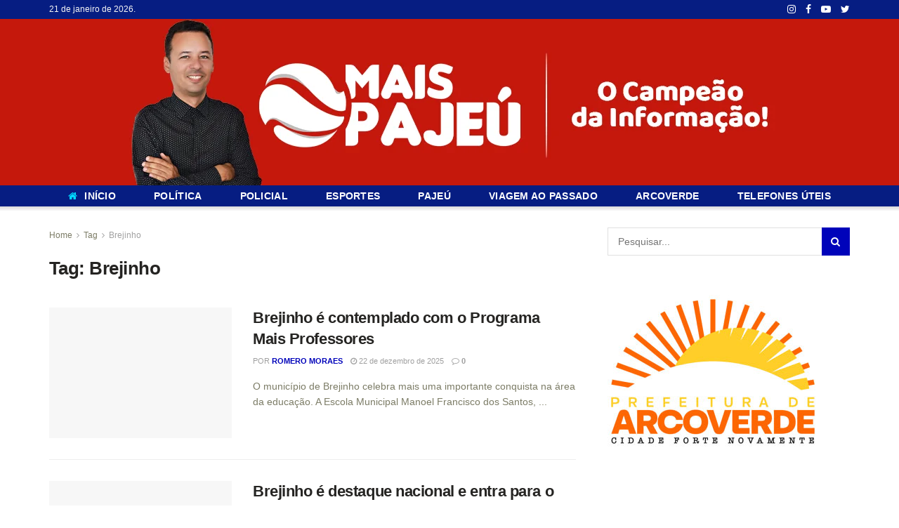

--- FILE ---
content_type: text/html; charset=UTF-8
request_url: https://maispajeu.com.br/tag/brejinho/
body_size: 26306
content:
<!doctype html>
<!--[if lt IE 7]><html class="no-js lt-ie9 lt-ie8 lt-ie7" lang="pt-BR" prefix="og: https://ogp.me/ns#"> <![endif]-->
<!--[if IE 7]><html class="no-js lt-ie9 lt-ie8" lang="pt-BR" prefix="og: https://ogp.me/ns#"> <![endif]-->
<!--[if IE 8]><html class="no-js lt-ie9" lang="pt-BR" prefix="og: https://ogp.me/ns#"> <![endif]-->
<!--[if IE 9]><html class="no-js lt-ie10" lang="pt-BR" prefix="og: https://ogp.me/ns#"> <![endif]-->
<!--[if gt IE 8]><!--><html class="no-js" lang="pt-BR" prefix="og: https://ogp.me/ns#"> <!--<![endif]--><head><script data-no-optimize="1">var litespeed_docref=sessionStorage.getItem("litespeed_docref");litespeed_docref&&(Object.defineProperty(document,"referrer",{get:function(){return litespeed_docref}}),sessionStorage.removeItem("litespeed_docref"));</script> <meta name="spr-verification" content="8a63139a5ffa7f7" /><meta http-equiv="Content-Type" content="text/html; charset=UTF-8" /><meta name='viewport' content='width=device-width, initial-scale=1, user-scalable=yes' /><link rel="profile" href="https://gmpg.org/xfn/11" /><link rel="pingback" href="https://maispajeu.com.br/xmlrpc.php" /><meta property="og:type" content="website"><meta property="og:title" content="Brejinho é contemplado com o Programa Mais Professores"><meta property="og:site_name" content="Blog Mais Pajeú"><meta property="og:description" content="O município de Brejinho celebra mais uma importante conquista na área da educação. A Escola Municipal Manoel Francisco dos Santos,"><meta property="og:url" content="https://maispajeu.com.br/tag/brejinho"><meta property="og:locale" content="pt_BR"><meta property="og:image" content="https://maispajeu.com.br/wp-content/uploads/2025/12/ade9799c-e7ff-40c2-b833-58576b485947.jpg"><meta property="og:image:height" content="1579"><meta property="og:image:width" content="2560"><meta name="twitter:card" content="summary"><meta name="twitter:url" content="https://maispajeu.com.br/tag/brejinho"><meta name="twitter:title" content="Brejinho é contemplado com o Programa Mais Professores"><meta name="twitter:description" content="O município de Brejinho celebra mais uma importante conquista na área da educação. A Escola Municipal Manoel Francisco dos Santos,"><meta name="twitter:image:src" content="https://maispajeu.com.br/wp-content/uploads/2025/12/ade9799c-e7ff-40c2-b833-58576b485947.jpg"><meta name="twitter:image:width" content="2560"><meta name="twitter:image:height" content="1579"><meta name="twitter:site" content="https://twitter.com/romeromaispajeu"> <script type="litespeed/javascript">var jnews_ajax_url='/?ajax-request=jnews'</script> <script type="litespeed/javascript">window.jnews=window.jnews||{},window.jnews.library=window.jnews.library||{},window.jnews.library=function(){"use strict";var t=this;t.win=window,t.doc=document,t.globalBody=t.doc.getElementsByTagName("body")[0],t.globalBody=t.globalBody?t.globalBody:t.doc,t.win.jnewsDataStorage=t.win.jnewsDataStorage||{_storage:new WeakMap,put:function(t,e,n){this._storage.has(t)||this._storage.set(t,new Map),this._storage.get(t).set(e,n)},get:function(t,e){return this._storage.get(t).get(e)},has:function(t,e){return this._storage.has(t)&&this._storage.get(t).has(e)},remove:function(t,e){var n=this._storage.get(t).delete(e);return 0===!this._storage.get(t).size&&this._storage.delete(t),n}},t.windowWidth=function(){return t.win.innerWidth||t.docEl.clientWidth||t.globalBody.clientWidth},t.windowHeight=function(){return t.win.innerHeight||t.docEl.clientHeight||t.globalBody.clientHeight},t.requestAnimationFrame=t.win.requestAnimationFrame||t.win.webkitRequestAnimationFrame||t.win.mozRequestAnimationFrame||t.win.msRequestAnimationFrame||window.oRequestAnimationFrame||function(t){return setTimeout(t,1e3/60)},t.cancelAnimationFrame=t.win.cancelAnimationFrame||t.win.webkitCancelAnimationFrame||t.win.webkitCancelRequestAnimationFrame||t.win.mozCancelAnimationFrame||t.win.msCancelRequestAnimationFrame||t.win.oCancelRequestAnimationFrame||function(t){clearTimeout(t)},t.classListSupport="classList"in document.createElement("_"),t.hasClass=t.classListSupport?function(t,e){return t.classList.contains(e)}:function(t,e){return t.className.indexOf(e)>=0},t.addClass=t.classListSupport?function(e,n){t.hasClass(e,n)||e.classList.add(n)}:function(e,n){t.hasClass(e,n)||(e.className+=" "+n)},t.removeClass=t.classListSupport?function(e,n){t.hasClass(e,n)&&e.classList.remove(n)}:function(e,n){t.hasClass(e,n)&&(e.className=e.className.replace(n,""))},t.objKeys=function(t){var e=[];for(var n in t)Object.prototype.hasOwnProperty.call(t,n)&&e.push(n);return e},t.isObjectSame=function(t,e){var n=!0;return JSON.stringify(t)!==JSON.stringify(e)&&(n=!1),n},t.extend=function(){for(var t,e,n,i=arguments[0]||{},o=1,a=arguments.length;o<a;o++)if(null!==(t=arguments[o]))for(e in t)i!==(n=t[e])&&void 0!==n&&(i[e]=n);return i},t.dataStorage=t.win.jnewsDataStorage,t.isVisible=function(t){return 0!==t.offsetWidth&&0!==t.offsetHeight||t.getBoundingClientRect().length},t.getHeight=function(t){return t.offsetHeight||t.clientHeight||t.getBoundingClientRect().height},t.getWidth=function(t){return t.offsetWidth||t.clientWidth||t.getBoundingClientRect().width},t.supportsPassive=!1;try{var e=Object.defineProperty({},"passive",{get:function(){t.supportsPassive=!0}});"createEvent"in t.doc?t.win.addEventListener("test",null,e):"fireEvent"in t.doc&&t.win.attachEvent("test",null)}catch(t){}t.passiveOption=!!t.supportsPassive&&{passive:!0},t.addEvents=function(e,n,i){for(var o in n){var a=["touchstart","touchmove"].indexOf(o)>=0&&!i&&t.passiveOption;"createEvent"in t.doc?e.addEventListener(o,n[o],a):"fireEvent"in t.doc&&e.attachEvent("on"+o,n[o])}},t.removeEvents=function(e,n){for(var i in n)"createEvent"in t.doc?e.removeEventListener(i,n[i]):"fireEvent"in t.doc&&e.detachEvent("on"+i,n[i])},t.triggerEvents=function(e,n,i){var o;i=i||{detail:null};return"createEvent"in t.doc?(!(o=t.doc.createEvent("CustomEvent")||new CustomEvent(n)).initCustomEvent||o.initCustomEvent(n,!0,!1,i),void e.dispatchEvent(o)):"fireEvent"in t.doc?((o=t.doc.createEventObject()).eventType=n,void e.fireEvent("on"+o.eventType,o)):void 0},t.getParents=function(e,n){void 0===n&&(n=t.doc);for(var i=[],o=e.parentNode,a=!1;!a;)if(o){var s=o;s.querySelectorAll(n).length?a=!0:(i.push(s),o=s.parentNode)}else i=[],a=!0;return i},t.forEach=function(t,e,n){for(var i=0,o=t.length;i<o;i++)e.call(n,t[i],i)},t.getText=function(t){return t.innerText||t.textContent},t.setText=function(t,e){var n="object"==typeof e?e.innerText||e.textContent:e;t.innerText&&(t.innerText=n),t.textContent&&(t.textContent=n)},t.httpBuildQuery=function(e){return t.objKeys(e).reduce(function e(n){var i=arguments.length>1&&void 0!==arguments[1]?arguments[1]:null;return function(o,a){var s=n[a];a=encodeURIComponent(a);var r=i?"".concat(i,"[").concat(a,"]"):a;return null==s||"function"==typeof s?(o.push("".concat(r,"=")),o):["number","boolean","string"].includes(typeof s)?(o.push("".concat(r,"=").concat(encodeURIComponent(s))),o):(o.push(t.objKeys(s).reduce(e(s,r),[]).join("&")),o)}}(e),[]).join("&")},t.scrollTo=function(e,n,i){function o(t,e,n){this.start=this.position(),this.change=t-this.start,this.currentTime=0,this.increment=20,this.duration=void 0===n?500:n,this.callback=e,this.finish=!1,this.animateScroll()}return Math.easeInOutQuad=function(t,e,n,i){return(t/=i/2)<1?n/2*t*t+e:-n/2*(--t*(t-2)-1)+e},o.prototype.stop=function(){this.finish=!0},o.prototype.move=function(e){t.doc.documentElement.scrollTop=e,t.globalBody.parentNode.scrollTop=e,t.globalBody.scrollTop=e},o.prototype.position=function(){return t.doc.documentElement.scrollTop||t.globalBody.parentNode.scrollTop||t.globalBody.scrollTop},o.prototype.animateScroll=function(){this.currentTime+=this.increment;var e=Math.easeInOutQuad(this.currentTime,this.start,this.change,this.duration);this.move(e),this.currentTime<this.duration&&!this.finish?t.requestAnimationFrame.call(t.win,this.animateScroll.bind(this)):this.callback&&"function"==typeof this.callback&&this.callback()},new o(e,n,i)},t.unwrap=function(e){var n,i=e;t.forEach(e,(function(t,e){n?n+=t:n=t})),i.replaceWith(n)},t.performance={start:function(t){performance.mark(t+"Start")},stop:function(t){performance.mark(t+"End"),performance.measure(t,t+"Start",t+"End")}},t.fps=function(){var e=0,n=0,i=0;!function(){var o=e=0,a=0,s=0,r=document.getElementById("fpsTable"),c=function(e){void 0===document.getElementsByTagName("body")[0]?t.requestAnimationFrame.call(t.win,(function(){c(e)})):document.getElementsByTagName("body")[0].appendChild(e)};null===r&&((r=document.createElement("div")).style.position="fixed",r.style.top="120px",r.style.left="10px",r.style.width="100px",r.style.height="20px",r.style.border="1px solid black",r.style.fontSize="11px",r.style.zIndex="100000",r.style.backgroundColor="white",r.id="fpsTable",c(r));var l=function(){i++,n=Date.now(),(a=(i/(s=(n-e)/1e3)).toPrecision(2))!=o&&(o=a,r.innerHTML=o+"fps"),1<s&&(e=n,i=0),t.requestAnimationFrame.call(t.win,l)};l()}()},t.instr=function(t,e){for(var n=0;n<e.length;n++)if(-1!==t.toLowerCase().indexOf(e[n].toLowerCase()))return!0},t.winLoad=function(e,n){function i(i){if("complete"===t.doc.readyState||"interactive"===t.doc.readyState)return!i||n?setTimeout(e,n||1):e(i),1}i()||t.addEvents(t.win,{load:i})},t.docReady=function(e,n){function i(i){if("complete"===t.doc.readyState||"interactive"===t.doc.readyState)return!i||n?setTimeout(e,n||1):e(i),1}i()||t.addEvents(t.doc,{DOMContentLiteSpeedLoaded:i})},t.fireOnce=function(){t.docReady((function(){t.assets=t.assets||[],t.assets.length&&(t.boot(),t.load_assets())}),50)},t.boot=function(){t.length&&t.doc.querySelectorAll("style[media]").forEach((function(t){"not all"==t.getAttribute("media")&&t.removeAttribute("media")}))},t.create_js=function(e,n){var i=t.doc.createElement("script");switch(i.setAttribute("src",e),n){case"defer":i.setAttribute("defer",!0);break;case"async":i.setAttribute("async",!0);break;case"deferasync":i.setAttribute("defer",!0),i.setAttribute("async",!0)}t.globalBody.appendChild(i)},t.load_assets=function(){"object"==typeof t.assets&&t.forEach(t.assets.slice(0),(function(e,n){var i="";e.defer&&(i+="defer"),e.async&&(i+="async"),t.create_js(e.url,i);var o=t.assets.indexOf(e);o>-1&&t.assets.splice(o,1)})),t.assets=jnewsoption.au_scripts=window.jnewsads=[]},t.docReady((function(){t.globalBody=t.globalBody==t.doc?t.doc.getElementsByTagName("body")[0]:t.globalBody,t.globalBody=t.globalBody?t.globalBody:t.doc}))},window.jnews.library=new window.jnews.library</script> <title>Brejinho - Blog Mais Pajeú</title><meta name="robots" content="follow, noindex"/><meta property="og:locale" content="pt_BR" /><meta property="og:type" content="article" /><meta property="og:title" content="Brejinho - Blog Mais Pajeú" /><meta property="og:url" content="https://maispajeu.com.br/tag/brejinho/" /><meta property="og:site_name" content="Blog Mais Pajeú" /><meta property="article:publisher" content="https://www.facebook.com/blogmaispajeu" /><meta property="fb:admins" content="100063610031491" /><meta property="og:image" content="https://maispajeu.com.br/wp-content/uploads/2023/09/logo-mais-quadrada-1200-630.png" /><meta property="og:image:secure_url" content="https://maispajeu.com.br/wp-content/uploads/2023/09/logo-mais-quadrada-1200-630.png" /><meta property="og:image:width" content="1200" /><meta property="og:image:height" content="630" /><meta property="og:image:type" content="image/png" /><meta name="twitter:card" content="summary_large_image" /><meta name="twitter:title" content="Brejinho - Blog Mais Pajeú" /><meta name="twitter:image" content="https://maispajeu.com.br/wp-content/uploads/2023/09/logo-mais-quadrada-1200-630.png" /><meta name="twitter:label1" content="Posts" /><meta name="twitter:data1" content="322" /> <script type="application/ld+json" class="rank-math-schema-pro">{"@context":"https://schema.org","@graph":[{"@type":"NewsMediaOrganization","@id":"https://maispajeu.com.br/#organization","name":"Blog Mais Paje\u00fa","url":"https://maispajeu.com.br","sameAs":["https://www.facebook.com/blogmaispajeu"],"email":"contato@maispajeu.com.br","logo":{"@type":"ImageObject","@id":"https://maispajeu.com.br/#logo","url":"https://maispajeu.com.br/wp-content/uploads/2023/09/logo-mais-quadrada-112.png","contentUrl":"https://maispajeu.com.br/wp-content/uploads/2023/09/logo-mais-quadrada-112.png","caption":"Blog Mais Paje\u00fa","inLanguage":"pt-BR","width":"112","height":"112"}},{"@type":"WebSite","@id":"https://maispajeu.com.br/#website","url":"https://maispajeu.com.br","name":"Blog Mais Paje\u00fa","alternateName":"Mais Paje\u00fa","publisher":{"@id":"https://maispajeu.com.br/#organization"},"inLanguage":"pt-BR"},{"@type":"CollectionPage","@id":"https://maispajeu.com.br/tag/brejinho/#webpage","url":"https://maispajeu.com.br/tag/brejinho/","name":"Brejinho - Blog Mais Paje\u00fa","isPartOf":{"@id":"https://maispajeu.com.br/#website"},"inLanguage":"pt-BR"}]}</script> <link rel='dns-prefetch' href='//www.googletagmanager.com' /><link rel='dns-prefetch' href='//fonts.googleapis.com' /><link rel='dns-prefetch' href='//pagead2.googlesyndication.com' /><link rel="alternate" type="application/rss+xml" title="Feed para Blog Mais Pajeú &raquo;" href="https://maispajeu.com.br/feed/" /><link rel="alternate" type="application/rss+xml" title="Feed de comentários para Blog Mais Pajeú &raquo;" href="https://maispajeu.com.br/comments/feed/" /><link rel="alternate" type="application/rss+xml" title="Feed de tag para Blog Mais Pajeú &raquo; Brejinho" href="https://maispajeu.com.br/tag/brejinho/feed/" /><style id='wp-img-auto-sizes-contain-inline-css' type='text/css'>img:is([sizes=auto i],[sizes^="auto," i]){contain-intrinsic-size:3000px 1500px}
/*# sourceURL=wp-img-auto-sizes-contain-inline-css */</style><style id="litespeed-ccss">.fuse_social_icons_links{display:block}.facebook-awesome-social:before{content:"\f09a"!important}#icon_wrapper .fuse_social_icons_links .awesome-social{font-family:"FontAwesome"!important;ext-rendering:auto!important;-webkit-font-smoothing:antialiased!important;-moz-osx-font-smoothing:grayscale!important}#icon_wrapper{position:fixed;top:50%;right:0;z-index:99999}.awesome-social{margin-top:2px;color:#fff!important;text-align:center!important;display:block;line-height:25px!important;width:24px!important;height:24px!important;font-size:14px!important;text-shadow:2px 2px 4px #000}.fuse_social_icons_links{outline:0!important}.facebook-awesome-social{background:#3b5998;border-color:#3b5998}.youtube-awesome-social{background:#b00;border-color:#b00}.instagram-awesome-social{background:-moz-linear-gradient(45deg,#f09433 0%,#e6683c 25%,#dc2743 50%,#cc2366 75%,#bc1888 100%);background:-webkit-linear-gradient(45deg,#f09433 0%,#e6683c 25%,#dc2743 50%,#cc2366 75%,#bc1888 100%);background:linear-gradient(45deg,#f09433 0%,#e6683c 25%,#dc2743 50%,#cc2366 75%,#bc1888 100%);filter:progid:DXImageTransform.Microsoft.gradient(startColorstr='#f09433',endColorstr='#bc1888',GradientType=1);border-color:#f09433}ul{box-sizing:border-box}:root{--wp--preset--font-size--normal:16px;--wp--preset--font-size--huge:42px}body{--wp--preset--color--black:#000;--wp--preset--color--cyan-bluish-gray:#abb8c3;--wp--preset--color--white:#fff;--wp--preset--color--pale-pink:#f78da7;--wp--preset--color--vivid-red:#cf2e2e;--wp--preset--color--luminous-vivid-orange:#ff6900;--wp--preset--color--luminous-vivid-amber:#fcb900;--wp--preset--color--light-green-cyan:#7bdcb5;--wp--preset--color--vivid-green-cyan:#00d084;--wp--preset--color--pale-cyan-blue:#8ed1fc;--wp--preset--color--vivid-cyan-blue:#0693e3;--wp--preset--color--vivid-purple:#9b51e0;--wp--preset--gradient--vivid-cyan-blue-to-vivid-purple:linear-gradient(135deg,rgba(6,147,227,1) 0%,#9b51e0 100%);--wp--preset--gradient--light-green-cyan-to-vivid-green-cyan:linear-gradient(135deg,#7adcb4 0%,#00d082 100%);--wp--preset--gradient--luminous-vivid-amber-to-luminous-vivid-orange:linear-gradient(135deg,rgba(252,185,0,1) 0%,rgba(255,105,0,1) 100%);--wp--preset--gradient--luminous-vivid-orange-to-vivid-red:linear-gradient(135deg,rgba(255,105,0,1) 0%,#cf2e2e 100%);--wp--preset--gradient--very-light-gray-to-cyan-bluish-gray:linear-gradient(135deg,#eee 0%,#a9b8c3 100%);--wp--preset--gradient--cool-to-warm-spectrum:linear-gradient(135deg,#4aeadc 0%,#9778d1 20%,#cf2aba 40%,#ee2c82 60%,#fb6962 80%,#fef84c 100%);--wp--preset--gradient--blush-light-purple:linear-gradient(135deg,#ffceec 0%,#9896f0 100%);--wp--preset--gradient--blush-bordeaux:linear-gradient(135deg,#fecda5 0%,#fe2d2d 50%,#6b003e 100%);--wp--preset--gradient--luminous-dusk:linear-gradient(135deg,#ffcb70 0%,#c751c0 50%,#4158d0 100%);--wp--preset--gradient--pale-ocean:linear-gradient(135deg,#fff5cb 0%,#b6e3d4 50%,#33a7b5 100%);--wp--preset--gradient--electric-grass:linear-gradient(135deg,#caf880 0%,#71ce7e 100%);--wp--preset--gradient--midnight:linear-gradient(135deg,#020381 0%,#2874fc 100%);--wp--preset--duotone--dark-grayscale:url('#wp-duotone-dark-grayscale');--wp--preset--duotone--grayscale:url('#wp-duotone-grayscale');--wp--preset--duotone--purple-yellow:url('#wp-duotone-purple-yellow');--wp--preset--duotone--blue-red:url('#wp-duotone-blue-red');--wp--preset--duotone--midnight:url('#wp-duotone-midnight');--wp--preset--duotone--magenta-yellow:url('#wp-duotone-magenta-yellow');--wp--preset--duotone--purple-green:url('#wp-duotone-purple-green');--wp--preset--duotone--blue-orange:url('#wp-duotone-blue-orange');--wp--preset--font-size--small:13px;--wp--preset--font-size--medium:20px;--wp--preset--font-size--large:36px;--wp--preset--font-size--x-large:42px;--wp--preset--spacing--20:.44rem;--wp--preset--spacing--30:.67rem;--wp--preset--spacing--40:1rem;--wp--preset--spacing--50:1.5rem;--wp--preset--spacing--60:2.25rem;--wp--preset--spacing--70:3.38rem;--wp--preset--spacing--80:5.06rem}.fa{display:inline-block;font:normal normal normal 14px/1 FontAwesome;font-size:inherit;text-rendering:auto;-webkit-font-smoothing:antialiased;-moz-osx-font-smoothing:grayscale}.fa-search:before{content:"\f002"}.fa-home:before{content:"\f015"}.fa-clock-o:before{content:"\f017"}.fa-twitter:before{content:"\f099"}.fa-facebook:before{content:"\f09a"}.fa-comment-o:before{content:"\f0e5"}.fa-angle-right:before{content:"\f105"}.fa-angle-up:before{content:"\f106"}.fa-youtube:before{content:"\f167"}.fa-youtube-play:before{content:"\f16a"}.fa-instagram:before{content:"\f16d"}img[data-dominant-color]:not(.has-transparency){background-color:var(--dominant-color)}.fa{display:inline-block;font:normal normal normal 14px/1 FontAwesome;font-size:inherit;text-rendering:auto;-webkit-font-smoothing:antialiased;-moz-osx-font-smoothing:grayscale}.fa-search:before{content:"\F002"}.fa-home:before{content:"\F015"}.fa-clock-o:before{content:"\F017"}.fa-twitter:before{content:"\F099"}.fa-facebook:before{content:"\F09A"}.fa-comment-o:before{content:"\F0E5"}.fa-angle-right:before{content:"\F105"}.fa-angle-up:before{content:"\F106"}.fa-youtube:before{content:"\F167"}.fa-youtube-play:before{content:"\F16A"}.fa-instagram:before{content:"\F16D"}[class^=jegicon-]:before{font-family:jegicon!important;font-style:normal!important;font-weight:400!important;font-variant:normal!important;text-transform:none!important;speak:none;line-height:1;-webkit-font-smoothing:antialiased;-moz-osx-font-smoothing:grayscale}.jegicon-cross:before{content:"d"}button::-moz-focus-inner{padding:0;border:0}a,article,body,div,form,h1,h3,html,i,img,ins,li,p,span,ul{margin:0;padding:0;border:0;font-size:100%;font:inherit;vertical-align:baseline}article{display:block}body{line-height:1}ul{list-style:none}body{color:#53585c;background:#fff;font-family:Helvetica Neue,Helvetica,Roboto,Arial,sans-serif;font-size:14px;line-height:1.6em;-webkit-font-smoothing:antialiased;-moz-osx-font-smoothing:grayscale;overflow-anchor:none}body,html{height:100%;margin:0}::-webkit-selection{background:#fde69a;color:#212121;text-shadow:none}a{color:#f70d28;text-decoration:none}img{vertical-align:middle}img{max-width:100%;-ms-interpolation-mode:bicubic;height:auto}button,input{font:inherit}[class*=jeg_] .fa{font-family:FontAwesome}.container:after,.jeg_postblock:after,.row:after{content:"";display:table;clear:both}h1,h3{color:#212121;text-rendering:optimizeLegibility}h1{font-size:2.25em;margin:.67em 0 .5em;line-height:1.25;letter-spacing:-.02em}h3{font-size:1.563em;margin:1em 0 .5em;line-height:1.4}i{font-style:italic}p{margin:0 0 1.75em;text-rendering:optimizeLegibility}@media (max-width:767px){.container{width:98%;width:calc(100% - 10px)}}@media (max-width:479px){.container{width:100%}}@media (min-width:768px){.container{max-width:750px}}@media (min-width:992px){.container{max-width:970px}}@media (min-width:1200px){.container{max-width:1170px}}.container{padding-right:15px;padding-left:15px;margin-right:auto;margin-left:auto}.row{margin-right:-15px;margin-left:-15px}.col-sm-4,.col-sm-8{position:relative;min-height:1px;padding-right:15px;padding-left:15px}@media (min-width:767px){.col-sm-4,.col-sm-8{float:left}.col-sm-8{width:66.66666667%}.col-sm-4{width:33.33333333%}}*,:after,:before{box-sizing:border-box}.jeg_viewport{position:relative}.jeg_container{width:auto;margin:0 auto;padding:0}.jeg_content{background:#fff}.jeg_content{padding:30px 0 40px}.jeg_sidebar{padding-left:30px}input:not([type=submit]){display:inline-block;background:#fff;border:1px solid #e0e0e0;border-radius:0;padding:7px 14px;height:40px;outline:none;font-size:14px;font-weight:300;margin:0;width:100%;max-width:100%;box-shadow:none}.btn{border:none;border-radius:0;background:#f70d28;color:#fff;padding:0 20px;line-height:40px;height:40px;display:inline-block;text-transform:uppercase;font-size:13px;font-weight:700;letter-spacing:1px;outline:0;-webkit-appearance:none}.jeg_header{position:relative}.jeg_header .container{height:100%}.jeg_nav_row{position:relative;-js-display:flex;display:-ms-flexbox;display:flex;-ms-flex-flow:row nowrap;flex-flow:row nowrap;-ms-flex-align:center;align-items:center;-ms-flex-pack:justify;justify-content:space-between;height:100%}.jeg_nav_grow{-ms-flex:1;flex:1}.jeg_nav_normal{-ms-flex:0 0 auto;flex:0 0 auto}.item_wrap{width:100%;display:inline-block;display:-ms-flexbox;display:flex;-ms-flex-flow:row wrap;flex-flow:row wrap;-ms-flex-align:center;align-items:center}.jeg_nav_left{margin-right:auto}.jeg_nav_right{margin-left:auto}.jeg_nav_center{margin:0 auto}.jeg_nav_alignleft{justify-content:flex-start}.jeg_nav_alignright{justify-content:flex-end}.jeg_nav_aligncenter{justify-content:center}.jeg_topbar{font-size:12px;color:#757575;position:relative;z-index:11;background:#f5f5f5;border-bottom:1px solid #e0e0e0;-webkit-font-smoothing:auto;-moz-osx-font-smoothing:auto}.jeg_topbar .jeg_nav_item{padding:0 12px;border-right:1px solid #e0e0e0}.jeg_topbar.dark{background:#212121;color:#f5f5f5;border-bottom-width:0}.jeg_topbar.dark,.jeg_topbar.dark .jeg_nav_item{border-color:hsla(0,0%,100%,.15)}.jeg_topbar .jeg_nav_item:last-child{border-right-width:0}.jeg_topbar .jeg_nav_row{height:34px;line-height:34px}.jeg_midbar{background-color:#fff;height:140px;position:relative;z-index:10;border-bottom:0 solid #e8e8e8}.jeg_midbar .jeg_nav_item{padding:0 14px}.jeg_navbar{background:#fff;position:relative;border-top:0 solid #e8e8e8;border-bottom:1px solid #e8e8e8;line-height:50px;z-index:9;box-sizing:content-box}.jeg_navbar .jeg_nav_item{padding:0 14px}.jeg_nav_item:first-child{padding-left:0}.jeg_nav_item:last-child{padding-right:0}.jeg_navbar_shadow{border-bottom:0!important}.jeg_navbar_shadow:after{content:"";width:100%;height:7px;position:absolute;top:100%;left:0;background:linear-gradient(180deg,rgba(0,0,0,.15) 0,transparent);filter:progid:DXImageTransform.Microsoft.gradient(startColorstr="#26000000",endColorstr="#00000000",GradientType=0)}.jeg_logo{position:relative}.site-title{margin:0;padding:0;line-height:1;font-size:60px;letter-spacing:-.02em}.site-title a{display:block;color:#212121}.jeg_logo img{height:auto;image-rendering:optimizeQuality;display:block}.jeg_topbar .jeg_social_icon_block.nobg a .fa{font-size:14px}.btn .fa{margin-right:2px;font-size:14px}.jeg_topbar .socials_widget a{margin:0 5px 0 0}.jeg_topbar .socials_widget a .fa{width:26px;line-height:26px}.jeg_topbar .socials_widget.nobg a{margin-right:14px}.jeg_topbar .socials_widget.nobg a:last-child{margin-right:0}.jeg_topbar .socials_widget.nobg a .fa{font-size:14px}.jeg_search_wrapper{position:relative}.jeg_search_wrapper .jeg_search_form{display:block;position:relative;line-height:normal;min-width:60%}.jeg_search_toggle{color:#212121;display:block;text-align:center}.jeg_search_wrapper .jeg_search_input{width:100%;vertical-align:middle;height:40px;padding:.5em 30px .5em 14px}.jeg_search_wrapper .jeg_search_button{color:#212121;background:0 0;border:0;font-size:14px;outline:none;position:absolute;height:auto;min-height:unset;line-height:normal;top:0;bottom:0;right:0;padding:0 10px}.jeg_search_no_expand .jeg_search_toggle{display:none}.jeg_search_no_expand.round .jeg_search_input{border-radius:33px;padding:.5em 15px}.jeg_search_no_expand.round .jeg_search_button{padding-right:12px}.jeg_search_hide{display:none}.jeg_search_result{opacity:0;visibility:hidden;position:absolute;top:100%;right:-4px;width:325px;background:#fff;border:1px solid #eee;padding:0;height:0;line-height:1;z-index:9;box-shadow:0 1px 4px rgba(0,0,0,.09)}.jeg_search_no_expand .jeg_search_result{margin-top:0;opacity:1;visibility:visible;height:auto;min-width:100%;right:0}.jeg_search_result.with_result .search-all-button{overflow:hidden}.jeg_search_result .search-link{display:none;text-align:center;font-size:12px;padding:12px 15px;border-top:1px solid #eee}.jeg_search_result .search-link .fa{margin-right:5px}.jeg_search_result.with_result .search-all-button{display:block}.jeg_menu>li{position:relative;float:left;text-align:left;padding-right:1.2em}.jeg_menu>li:last-child{padding-right:0}.jeg_menu a{display:block}.jeg_menu a{position:relative}.jeg_main_menu>li{margin:0;padding:0;list-style:none;float:left}.jeg_main_menu>li>a{color:#212121;display:block;position:relative;padding:0 16px;margin:0;font-size:1em;font-weight:700;line-height:50px;text-transform:uppercase;white-space:nowrap}.jeg_navbar_fitwidth .jeg_main_menu_wrapper{width:100%}.jeg_navbar_fitwidth .jeg_mainmenu_wrap{-ms-flex:1;flex:1}.jeg_navbar_fitwidth .jeg_main_menu{float:none;display:-ms-flexbox;display:flex;-ms-flex-wrap:wrap;flex-wrap:wrap;-ms-flex-align:start;align-items:flex-start}.jeg_navbar_fitwidth .jeg_main_menu>li{float:none;-ms-flex:1 1 auto;flex:1 1 auto}.jeg_navbar_fitwidth .jeg_main_menu>li>a{width:100%;text-align:center}.jeg_navbar_mobile_wrapper,.jeg_navbar_mobile_wrapper .sticky_blankspace{display:none}.jeg_topbar,.jeg_topbar.dark{border-top-style:solid}.jeg_menu_icon_enable .jeg_font_menu{height:1em}.jeg_menu_icon_enable .jeg_font_menu{margin-right:10px}.jeg_navbar_mobile{display:none;position:relative;background:#fff;box-shadow:0 2px 6px rgba(0,0,0,.1);top:0;transform:translateZ(0)}.jeg_aside_copyright{font-size:11px;color:#757575;letter-spacing:.5px}.jeg_aside_copyright a{color:inherit;border-bottom:1px solid #aaa}.jeg_aside_copyright p{margin-bottom:1.2em}.jeg_aside_copyright p:last-child{margin-bottom:0}.jeg_mobile_wrapper .jeg_search_no_expand .jeg_search_input{box-shadow:inset 0 2px 2px rgba(0,0,0,.05)}.jeg_mobile_wrapper .jeg_search_result{width:100%;border-left:0;border-right:0;right:0}.jeg_bg_overlay{content:"";display:block;position:fixed;width:100%;top:0;bottom:0;background:#000;background:linear-gradient(180deg,#000,#434343);opacity:0;z-index:9998;visibility:hidden}.jeg_mobile_wrapper{opacity:0;display:block;position:fixed;top:0;left:0;background:#fff;width:320px;height:100%;overflow-x:hidden;overflow-y:auto;z-index:9999;transform:translate3d(-100%,0,0)}.jeg_menu_close{position:fixed;top:15px;right:15px;padding:0;font-size:16px;color:#fff;opacity:0;visibility:hidden;transform:rotate(-90deg);z-index:9999}@media only screen and (min-width:1023px){.jeg_menu_close{font-size:20px;padding:20px}}.jeg_mobile_wrapper .nav_wrap{min-height:100%;display:flex;flex-direction:column;position:relative}.jeg_mobile_wrapper .nav_wrap:before{content:"";position:absolute;top:0;left:0;right:0;bottom:0;min-height:100%;z-index:-1}.jeg_mobile_wrapper .item_main{flex:1}.jeg_mobile_wrapper .item_bottom{-ms-flex-pack:end;justify-content:flex-end}.jeg_aside_item{display:block;padding:20px;border-bottom:1px solid #eee}.item_bottom .jeg_aside_item{padding:10px 20px;border-bottom:0}.item_bottom .jeg_aside_item:first-child{padding-top:20px}.item_bottom .jeg_aside_item:last-child{padding-bottom:20px}.jeg_aside_item:last-child{border-bottom:0}.jeg_aside_item:after{content:"";display:table;clear:both}.jeg_navbar_mobile_wrapper{position:relative;z-index:9}.jeg_mobile_menu li a{color:#212121;margin-bottom:15px;display:block;font-size:18px;line-height:1.444em;font-weight:700;position:relative}.jeg_mobile_wrapper .socials_widget{width:100%;display:-ms-flexbox;display:flex}.jeg_mobile_wrapper .socials_widget a{margin-bottom:0!important;display:block}.jeg_pl_md_2{margin-bottom:30px;overflow:hidden}.jeg_pl_md_2 .jeg_thumb{width:260px}.jeg_pl_md_2 .jeg_thumb{float:left;margin-right:30px}.jeg_pl_md_2 .jeg_postblock_content{overflow:hidden}.jeg_pl_md_2 .jeg_post_title{font-size:22px;font-weight:700;line-height:1.4em;margin:0 0 5px}.jeg_postblock{margin-bottom:20px;position:relative}.jeg_post_title{letter-spacing:-.02em}.jeg_post_title a{color:#212121}.jeg_post_excerpt{font-size:14px;line-height:1.6;margin-top:1em}.jeg_post_excerpt p{margin-bottom:1em}.jeg_post_excerpt p:last-of-type{margin-bottom:0}.jeg_post_meta{font-size:11px;text-transform:uppercase;color:#a0a0a0}.jeg_post_meta a{color:inherit;font-weight:700}.jeg_meta_date a{font-weight:400}.jeg_meta_author a{color:#f70d28}.jeg_post_meta .fa{color:#2e9fff}.jeg_post_meta>div{display:inline-block}.jeg_post_meta>div:not(:last-of-type){margin-right:1em}.jeg_thumb,.thumbnail-container{position:relative;overflow:hidden;z-index:0}.thumbnail-container{display:block;height:0;background:#f7f7f7;background-position:50%;background-size:cover}.thumbnail-container>img{position:absolute;top:0;bottom:0;left:0;width:100%;min-height:100%;color:#a0a0a0;z-index:-1}.size-715{padding-bottom:71.5%}.thumbnail-container.animate-lazy>img{opacity:0}.thumbnail-container:after{content:"";opacity:1;background:#f7f7f7 url(/wp-content/themes/jnews/assets/dist/image/preloader.gif);background-position:50%;background-size:cover;position:absolute;height:100%;top:0;left:0;right:0;bottom:0;z-index:-2}.jeg_postblock_3{margin-bottom:10px}.no_navtext .navtext{display:none}.no_pageinfo .page_info{display:none}.jeg_pagenav_1 .page_info{margin:0 10px 0 0;font-size:12px;text-transform:uppercase;letter-spacing:1px;font-weight:700;line-height:32px;float:left}.jeg_ad{text-align:center}.jnews_header_top_ads{position:relative;background:#f5f5f5;z-index:9999}.widget{margin-bottom:40px}.socials_widget a{display:inline-block;margin:0 10px 10px 0;text-decoration:none!important}.socials_widget a .fa{font-size:1em;display:inline-block;width:38px;line-height:36px;white-space:nowrap;color:#fff;text-align:center}.socials_widget .fa{font-size:16px}.socials_widget.nobg a .fa{font-size:18px;width:auto;height:auto;line-height:inherit;background:transparent!important}.socials_widget.nobg a{margin:0 20px 15px 0}.socials_widget a:last-child{margin-right:0}.socials_widget .jeg_facebook .fa{background:#45629f}.socials_widget .jeg_twitter .fa{background:#5eb2ef}.socials_widget .jeg_instagram .fa{background:#e4405f}.socials_widget .jeg_youtube .fa{background:#c61d23}.socials_widget.nobg .jeg_facebook .fa{color:#45629f}.socials_widget.nobg .jeg_twitter .fa{color:#5eb2ef}.socials_widget.nobg .jeg_instagram .fa{color:#e4405f}.socials_widget.nobg .jeg_youtube .fa{color:#c61d23}.jeg_breadcrumbs{margin-bottom:20px}#breadcrumbs{font-size:12px;margin:0;color:#a0a0a0}#breadcrumbs a{color:#53585c}#breadcrumbs .fa{padding:0 3px}#breadcrumbs .breadcrumb_last_link a{color:#a0a0a0}.jscroll-to-top{position:fixed;right:30px;bottom:30px;-webkit-backface-visibility:hidden;visibility:hidden;opacity:0;transform:translate3d(0,30px,0);z-index:11}.jscroll-to-top>a{color:#a0a0a0;font-size:30px;display:block;width:46px;border-radius:5px;height:46px;line-height:44px;background:hsla(0,0%,71%,.15);border:1px solid rgba(0,0,0,.11);box-shadow:inset 0 0 0 1px hsla(0,0%,100%,.1),0 2px 6px rgba(0,0,0,.1);text-align:center;opacity:.8}@media only screen and (max-width:1024px){.jscroll-to-top{bottom:50px}}.jeg_social_icon_block.nobg a .fa{font-size:16px}.jeg_social_icon_block a{margin-bottom:0!important}.jeg_archive_header{margin-bottom:40px}.jeg_archive_title{font-weight:700;font-size:26px;margin:0 0 15px}.jeg_block_container{display:block;height:100%;position:relative;z-index:1;overflow:hidden}@media only screen and (max-width:1024px){.jeg_header{display:none}.jeg_navbar_mobile,.jeg_navbar_mobile_wrapper{display:block}.jeg_navbar_mobile_wrapper{display:block}.jeg_sidebar{padding:0 15px!important}}@media only screen and (max-width:767px){.jeg_content{padding:20px 0 30px}.jeg_breadcrumbs,.jeg_postblock{margin-bottom:10px}.jeg_archive_header{margin-bottom:25px}.jeg_sidebar .widget{margin-bottom:30px}#breadcrumbs{font-size:12px}}@media only screen and (max-width:480px){.jeg_postblock{margin-bottom:20px}.page_nav .navtext{display:none}.jeg_pagination .page_info{float:none!important}.jeg_archive_title{font-size:20px;line-height:1.3}}@media only screen and (max-width:320px){.jeg_mobile_wrapper{width:275px}.jeg_mobile_menu li a{font-size:16px;margin-bottom:12px}.jeg_mobile_wrapper .socials_widget.nobg a .fa{font-size:16px}}@media only screen and (max-width:1024px){.jeg_pl_md_2 .jeg_post_title{font-size:16px}.jeg_pl_md_2 .jeg_thumb{width:200px}}@media only screen and (min-width:768px) and (max-width:1023px){.jeg_post_meta{font-size:10px}.jeg_post_excerpt{font-size:12px}.jeg_pl_md_2 .jeg_post_title{font-size:14px}}@media only screen and (max-width:480px){.jeg_post_meta{font-size:10px;text-rendering:auto}.jeg_post_excerpt{margin-top:5px}.jeg_pl_md_2{margin-bottom:15px}.jeg_pl_md_2 .jeg_post_title{font-size:15px;font-weight:400}.jeg_pl_md_2 .jeg_thumb{width:100px}.jeg_pl_md_2 .jeg_thumb{margin-right:10px}.jeg_postblock_3 .jeg_post_excerpt{display:none}}@media only screen and (max-width:320px){.jeg_pl_md_2 .jeg_post_title{font-size:1em}.jeg_pl_md_2 .jeg_thumb{width:80px}.jeg_pl_md_2 .jeg_meta_author{display:none}}.jeg_midbar{padding-top:10px}.jeg_post_meta .fa{color:inherit!important}.jeg_main_menu>li>a{letter-spacing:.02em}.jeg_post_meta{text-transform:none}.jeg_meta_author{text-transform:uppercase}.jeg_post_meta>div:not(:last-of-type){margin-right:1em}.jeg_pl_md_2{border-bottom:1px solid #eee;padding-bottom:30px}body{--j-body-color:#7c7c66;--j-accent-color:#0003ba;--j-heading-color:#252422}body,#breadcrumbs a{color:#7c7c66}a,.jeg_meta_author a{color:#0003ba}.btn{background-color:#0003ba}h1,h3,.jeg_post_title a{color:#252422}.jeg_topbar .jeg_nav_row{line-height:27px}.jeg_topbar .jeg_nav_row{height:27px}.jeg_topbar,.jeg_topbar.dark{background:#061d82}.jeg_topbar,.jeg_topbar.dark{border-color:#d33;border-top-width:0}.jeg_midbar{height:237px;background-image:url("http://maispajeu.com.br/wp-content/uploads/2021/04/Banner-Novo-Final.jpg");background-position:center center}.jeg_midbar{border-bottom-width:0;border-bottom-color:#d33}.jeg_header .jeg_bottombar.jeg_navbar{height:30px}.jeg_header .jeg_bottombar.jeg_navbar,.jeg_header .jeg_bottombar .jeg_main_menu:not(.jeg_menu_style_1)>li>a{line-height:30px}.jeg_header .jeg_bottombar.jeg_navbar_wrapper:not(.jeg_navbar_boxed){background:#061d82}.jeg_header .jeg_bottombar{color:#fff}.jeg_header .jeg_bottombar a{color:#fff}.jeg_header .jeg_bottombar{border-bottom-width:2px}.jeg_header .socials_widget>a>i.fa:before{color:#fff}.jeg_header .jeg_menu.jeg_main_menu>li>a{color:#fff}body,input,.btn{font-family:"Fira Sans",Helvetica,Arial,sans-serif}</style><link rel="preload" data-asynced="1" data-optimized="2" as="style" onload="this.onload=null;this.rel='stylesheet'" href="https://maispajeu.com.br/wp-content/litespeed/css/98b56ea4d331287aa59d9806a6bd043e.css?ver=a57e6" /><script data-optimized="1" type="litespeed/javascript" data-src="https://maispajeu.com.br/wp-content/plugins/litespeed-cache/assets/js/css_async.min.js"></script> <style id='classic-theme-styles-inline-css' type='text/css'>/*! This file is auto-generated */
.wp-block-button__link{color:#fff;background-color:#32373c;border-radius:9999px;box-shadow:none;text-decoration:none;padding:calc(.667em + 2px) calc(1.333em + 2px);font-size:1.125em}.wp-block-file__button{background:#32373c;color:#fff;text-decoration:none}
/*# sourceURL=/wp-includes/css/classic-themes.min.css */</style><style id='global-styles-inline-css' type='text/css'>:root{--wp--preset--aspect-ratio--square: 1;--wp--preset--aspect-ratio--4-3: 4/3;--wp--preset--aspect-ratio--3-4: 3/4;--wp--preset--aspect-ratio--3-2: 3/2;--wp--preset--aspect-ratio--2-3: 2/3;--wp--preset--aspect-ratio--16-9: 16/9;--wp--preset--aspect-ratio--9-16: 9/16;--wp--preset--color--black: #000000;--wp--preset--color--cyan-bluish-gray: #abb8c3;--wp--preset--color--white: #ffffff;--wp--preset--color--pale-pink: #f78da7;--wp--preset--color--vivid-red: #cf2e2e;--wp--preset--color--luminous-vivid-orange: #ff6900;--wp--preset--color--luminous-vivid-amber: #fcb900;--wp--preset--color--light-green-cyan: #7bdcb5;--wp--preset--color--vivid-green-cyan: #00d084;--wp--preset--color--pale-cyan-blue: #8ed1fc;--wp--preset--color--vivid-cyan-blue: #0693e3;--wp--preset--color--vivid-purple: #9b51e0;--wp--preset--gradient--vivid-cyan-blue-to-vivid-purple: linear-gradient(135deg,rgb(6,147,227) 0%,rgb(155,81,224) 100%);--wp--preset--gradient--light-green-cyan-to-vivid-green-cyan: linear-gradient(135deg,rgb(122,220,180) 0%,rgb(0,208,130) 100%);--wp--preset--gradient--luminous-vivid-amber-to-luminous-vivid-orange: linear-gradient(135deg,rgb(252,185,0) 0%,rgb(255,105,0) 100%);--wp--preset--gradient--luminous-vivid-orange-to-vivid-red: linear-gradient(135deg,rgb(255,105,0) 0%,rgb(207,46,46) 100%);--wp--preset--gradient--very-light-gray-to-cyan-bluish-gray: linear-gradient(135deg,rgb(238,238,238) 0%,rgb(169,184,195) 100%);--wp--preset--gradient--cool-to-warm-spectrum: linear-gradient(135deg,rgb(74,234,220) 0%,rgb(151,120,209) 20%,rgb(207,42,186) 40%,rgb(238,44,130) 60%,rgb(251,105,98) 80%,rgb(254,248,76) 100%);--wp--preset--gradient--blush-light-purple: linear-gradient(135deg,rgb(255,206,236) 0%,rgb(152,150,240) 100%);--wp--preset--gradient--blush-bordeaux: linear-gradient(135deg,rgb(254,205,165) 0%,rgb(254,45,45) 50%,rgb(107,0,62) 100%);--wp--preset--gradient--luminous-dusk: linear-gradient(135deg,rgb(255,203,112) 0%,rgb(199,81,192) 50%,rgb(65,88,208) 100%);--wp--preset--gradient--pale-ocean: linear-gradient(135deg,rgb(255,245,203) 0%,rgb(182,227,212) 50%,rgb(51,167,181) 100%);--wp--preset--gradient--electric-grass: linear-gradient(135deg,rgb(202,248,128) 0%,rgb(113,206,126) 100%);--wp--preset--gradient--midnight: linear-gradient(135deg,rgb(2,3,129) 0%,rgb(40,116,252) 100%);--wp--preset--font-size--small: 13px;--wp--preset--font-size--medium: 20px;--wp--preset--font-size--large: 36px;--wp--preset--font-size--x-large: 42px;--wp--preset--spacing--20: 0.44rem;--wp--preset--spacing--30: 0.67rem;--wp--preset--spacing--40: 1rem;--wp--preset--spacing--50: 1.5rem;--wp--preset--spacing--60: 2.25rem;--wp--preset--spacing--70: 3.38rem;--wp--preset--spacing--80: 5.06rem;--wp--preset--shadow--natural: 6px 6px 9px rgba(0, 0, 0, 0.2);--wp--preset--shadow--deep: 12px 12px 50px rgba(0, 0, 0, 0.4);--wp--preset--shadow--sharp: 6px 6px 0px rgba(0, 0, 0, 0.2);--wp--preset--shadow--outlined: 6px 6px 0px -3px rgb(255, 255, 255), 6px 6px rgb(0, 0, 0);--wp--preset--shadow--crisp: 6px 6px 0px rgb(0, 0, 0);}:where(.is-layout-flex){gap: 0.5em;}:where(.is-layout-grid){gap: 0.5em;}body .is-layout-flex{display: flex;}.is-layout-flex{flex-wrap: wrap;align-items: center;}.is-layout-flex > :is(*, div){margin: 0;}body .is-layout-grid{display: grid;}.is-layout-grid > :is(*, div){margin: 0;}:where(.wp-block-columns.is-layout-flex){gap: 2em;}:where(.wp-block-columns.is-layout-grid){gap: 2em;}:where(.wp-block-post-template.is-layout-flex){gap: 1.25em;}:where(.wp-block-post-template.is-layout-grid){gap: 1.25em;}.has-black-color{color: var(--wp--preset--color--black) !important;}.has-cyan-bluish-gray-color{color: var(--wp--preset--color--cyan-bluish-gray) !important;}.has-white-color{color: var(--wp--preset--color--white) !important;}.has-pale-pink-color{color: var(--wp--preset--color--pale-pink) !important;}.has-vivid-red-color{color: var(--wp--preset--color--vivid-red) !important;}.has-luminous-vivid-orange-color{color: var(--wp--preset--color--luminous-vivid-orange) !important;}.has-luminous-vivid-amber-color{color: var(--wp--preset--color--luminous-vivid-amber) !important;}.has-light-green-cyan-color{color: var(--wp--preset--color--light-green-cyan) !important;}.has-vivid-green-cyan-color{color: var(--wp--preset--color--vivid-green-cyan) !important;}.has-pale-cyan-blue-color{color: var(--wp--preset--color--pale-cyan-blue) !important;}.has-vivid-cyan-blue-color{color: var(--wp--preset--color--vivid-cyan-blue) !important;}.has-vivid-purple-color{color: var(--wp--preset--color--vivid-purple) !important;}.has-black-background-color{background-color: var(--wp--preset--color--black) !important;}.has-cyan-bluish-gray-background-color{background-color: var(--wp--preset--color--cyan-bluish-gray) !important;}.has-white-background-color{background-color: var(--wp--preset--color--white) !important;}.has-pale-pink-background-color{background-color: var(--wp--preset--color--pale-pink) !important;}.has-vivid-red-background-color{background-color: var(--wp--preset--color--vivid-red) !important;}.has-luminous-vivid-orange-background-color{background-color: var(--wp--preset--color--luminous-vivid-orange) !important;}.has-luminous-vivid-amber-background-color{background-color: var(--wp--preset--color--luminous-vivid-amber) !important;}.has-light-green-cyan-background-color{background-color: var(--wp--preset--color--light-green-cyan) !important;}.has-vivid-green-cyan-background-color{background-color: var(--wp--preset--color--vivid-green-cyan) !important;}.has-pale-cyan-blue-background-color{background-color: var(--wp--preset--color--pale-cyan-blue) !important;}.has-vivid-cyan-blue-background-color{background-color: var(--wp--preset--color--vivid-cyan-blue) !important;}.has-vivid-purple-background-color{background-color: var(--wp--preset--color--vivid-purple) !important;}.has-black-border-color{border-color: var(--wp--preset--color--black) !important;}.has-cyan-bluish-gray-border-color{border-color: var(--wp--preset--color--cyan-bluish-gray) !important;}.has-white-border-color{border-color: var(--wp--preset--color--white) !important;}.has-pale-pink-border-color{border-color: var(--wp--preset--color--pale-pink) !important;}.has-vivid-red-border-color{border-color: var(--wp--preset--color--vivid-red) !important;}.has-luminous-vivid-orange-border-color{border-color: var(--wp--preset--color--luminous-vivid-orange) !important;}.has-luminous-vivid-amber-border-color{border-color: var(--wp--preset--color--luminous-vivid-amber) !important;}.has-light-green-cyan-border-color{border-color: var(--wp--preset--color--light-green-cyan) !important;}.has-vivid-green-cyan-border-color{border-color: var(--wp--preset--color--vivid-green-cyan) !important;}.has-pale-cyan-blue-border-color{border-color: var(--wp--preset--color--pale-cyan-blue) !important;}.has-vivid-cyan-blue-border-color{border-color: var(--wp--preset--color--vivid-cyan-blue) !important;}.has-vivid-purple-border-color{border-color: var(--wp--preset--color--vivid-purple) !important;}.has-vivid-cyan-blue-to-vivid-purple-gradient-background{background: var(--wp--preset--gradient--vivid-cyan-blue-to-vivid-purple) !important;}.has-light-green-cyan-to-vivid-green-cyan-gradient-background{background: var(--wp--preset--gradient--light-green-cyan-to-vivid-green-cyan) !important;}.has-luminous-vivid-amber-to-luminous-vivid-orange-gradient-background{background: var(--wp--preset--gradient--luminous-vivid-amber-to-luminous-vivid-orange) !important;}.has-luminous-vivid-orange-to-vivid-red-gradient-background{background: var(--wp--preset--gradient--luminous-vivid-orange-to-vivid-red) !important;}.has-very-light-gray-to-cyan-bluish-gray-gradient-background{background: var(--wp--preset--gradient--very-light-gray-to-cyan-bluish-gray) !important;}.has-cool-to-warm-spectrum-gradient-background{background: var(--wp--preset--gradient--cool-to-warm-spectrum) !important;}.has-blush-light-purple-gradient-background{background: var(--wp--preset--gradient--blush-light-purple) !important;}.has-blush-bordeaux-gradient-background{background: var(--wp--preset--gradient--blush-bordeaux) !important;}.has-luminous-dusk-gradient-background{background: var(--wp--preset--gradient--luminous-dusk) !important;}.has-pale-ocean-gradient-background{background: var(--wp--preset--gradient--pale-ocean) !important;}.has-electric-grass-gradient-background{background: var(--wp--preset--gradient--electric-grass) !important;}.has-midnight-gradient-background{background: var(--wp--preset--gradient--midnight) !important;}.has-small-font-size{font-size: var(--wp--preset--font-size--small) !important;}.has-medium-font-size{font-size: var(--wp--preset--font-size--medium) !important;}.has-large-font-size{font-size: var(--wp--preset--font-size--large) !important;}.has-x-large-font-size{font-size: var(--wp--preset--font-size--x-large) !important;}
:where(.wp-block-post-template.is-layout-flex){gap: 1.25em;}:where(.wp-block-post-template.is-layout-grid){gap: 1.25em;}
:where(.wp-block-term-template.is-layout-flex){gap: 1.25em;}:where(.wp-block-term-template.is-layout-grid){gap: 1.25em;}
:where(.wp-block-columns.is-layout-flex){gap: 2em;}:where(.wp-block-columns.is-layout-grid){gap: 2em;}
:root :where(.wp-block-pullquote){font-size: 1.5em;line-height: 1.6;}
/*# sourceURL=global-styles-inline-css */</style><style id='heateor_sss_frontend_css-inline-css' type='text/css'>.heateor_sss_button_instagram span.heateor_sss_svg,a.heateor_sss_instagram span.heateor_sss_svg{background:radial-gradient(circle at 30% 107%,#fdf497 0,#fdf497 5%,#fd5949 45%,#d6249f 60%,#285aeb 90%)}.heateor_sss_horizontal_sharing .heateor_sss_svg,.heateor_sss_standard_follow_icons_container .heateor_sss_svg{color:#fff;border-width:0px;border-style:solid;border-color:transparent}.heateor_sss_horizontal_sharing .heateorSssTCBackground{color:#666}.heateor_sss_horizontal_sharing span.heateor_sss_svg:hover,.heateor_sss_standard_follow_icons_container span.heateor_sss_svg:hover{border-color:transparent;}.heateor_sss_vertical_sharing span.heateor_sss_svg,.heateor_sss_floating_follow_icons_container span.heateor_sss_svg{color:#fff;border-width:0px;border-style:solid;border-color:transparent;}.heateor_sss_vertical_sharing .heateorSssTCBackground{color:#666;}.heateor_sss_vertical_sharing span.heateor_sss_svg:hover,.heateor_sss_floating_follow_icons_container span.heateor_sss_svg:hover{border-color:transparent;}@media screen and (max-width:783px) {.heateor_sss_vertical_sharing{display:none!important}}
/*# sourceURL=heateor_sss_frontend_css-inline-css */</style> <script type="litespeed/javascript" data-src="https://maispajeu.com.br/wp-includes/js/jquery/jquery.min.js" id="jquery-core-js"></script> 
 <script type="litespeed/javascript" data-src="https://www.googletagmanager.com/gtag/js?id=GT-WB5QRHN" id="google_gtagjs-js"></script> <script id="google_gtagjs-js-after" type="litespeed/javascript">window.dataLayer=window.dataLayer||[];function gtag(){dataLayer.push(arguments)}
gtag("set","linker",{"domains":["maispajeu.com.br"]});gtag("js",new Date());gtag("set","developer_id.dZTNiMT",!0);gtag("config","GT-WB5QRHN")</script> <script></script><link rel="https://api.w.org/" href="https://maispajeu.com.br/wp-json/" /><link rel="alternate" title="JSON" type="application/json" href="https://maispajeu.com.br/wp-json/wp/v2/tags/79" /><link rel="EditURI" type="application/rsd+xml" title="RSD" href="https://maispajeu.com.br/xmlrpc.php?rsd" /><meta name="generator" content="Site Kit by Google 1.170.0" /><meta name="generator" content="performance-lab 4.0.1; plugins: "><meta name="google-adsense-platform-account" content="ca-host-pub-2644536267352236"><meta name="google-adsense-platform-domain" content="sitekit.withgoogle.com"><meta name="generator" content="Elementor 3.34.2; features: additional_custom_breakpoints; settings: css_print_method-external, google_font-enabled, font_display-auto"><style>.e-con.e-parent:nth-of-type(n+4):not(.e-lazyloaded):not(.e-no-lazyload),
				.e-con.e-parent:nth-of-type(n+4):not(.e-lazyloaded):not(.e-no-lazyload) * {
					background-image: none !important;
				}
				@media screen and (max-height: 1024px) {
					.e-con.e-parent:nth-of-type(n+3):not(.e-lazyloaded):not(.e-no-lazyload),
					.e-con.e-parent:nth-of-type(n+3):not(.e-lazyloaded):not(.e-no-lazyload) * {
						background-image: none !important;
					}
				}
				@media screen and (max-height: 640px) {
					.e-con.e-parent:nth-of-type(n+2):not(.e-lazyloaded):not(.e-no-lazyload),
					.e-con.e-parent:nth-of-type(n+2):not(.e-lazyloaded):not(.e-no-lazyload) * {
						background-image: none !important;
					}
				}</style><meta name="generator" content="Powered by WPBakery Page Builder - drag and drop page builder for WordPress."/> <script type="litespeed/javascript" data-src="https://pagead2.googlesyndication.com/pagead/js/adsbygoogle.js?client=ca-pub-3678103178538474&amp;host=ca-host-pub-2644536267352236" crossorigin="anonymous"></script>  <script type='application/ld+json'>{"@context":"http:\/\/schema.org","@type":"Organization","@id":"https:\/\/maispajeu.com.br\/#organization","url":"https:\/\/maispajeu.com.br\/","name":"","logo":{"@type":"ImageObject","url":""},"sameAs":["https:\/\/www.instagram.com\/maispajeu","https:\/\/www.facebook.com\/profile.php?id=100014515997333","https:\/\/www.youtube.com\/channel\/UCOjRXf3RmXzHGgNtmrQJk3g","https:\/\/twitter.com\/romeromaispajeu"]}</script> <script type='application/ld+json'>{"@context":"http:\/\/schema.org","@type":"WebSite","@id":"https:\/\/maispajeu.com.br\/#website","url":"https:\/\/maispajeu.com.br\/","name":"","potentialAction":{"@type":"SearchAction","target":"https:\/\/maispajeu.com.br\/?s={search_term_string}","query-input":"required name=search_term_string"}}</script> <link rel="icon" href="https://maispajeu.com.br/wp-content/uploads/2021/04/cropped-favicon-2-32x32.png" sizes="32x32" /><link rel="icon" href="https://maispajeu.com.br/wp-content/uploads/2021/04/cropped-favicon-2-192x192.png" sizes="192x192" /><link rel="apple-touch-icon" href="https://maispajeu.com.br/wp-content/uploads/2021/04/cropped-favicon-2-180x180.png" /><meta name="msapplication-TileImage" content="https://maispajeu.com.br/wp-content/uploads/2021/04/cropped-favicon-2-270x270.png" /><style id="jeg_dynamic_css" type="text/css" data-type="jeg_custom-css">body { --j-body-color : #7c7c66; --j-accent-color : #0003ba; --j-heading-color : #252422; } body,.jeg_newsfeed_list .tns-outer .tns-controls button,.jeg_filter_button,.owl-carousel .owl-nav div,.jeg_readmore,.jeg_hero_style_7 .jeg_post_meta a,.widget_calendar thead th,.widget_calendar tfoot a,.jeg_socialcounter a,.entry-header .jeg_meta_like a,.entry-header .jeg_meta_comment a,.entry-content tbody tr:hover,.entry-content th,.jeg_splitpost_nav li:hover a,#breadcrumbs a,.jeg_author_socials a:hover,.jeg_footer_content a,.jeg_footer_bottom a,.jeg_cartcontent,.woocommerce .woocommerce-breadcrumb a { color : #7c7c66; } a, .jeg_menu_style_5>li>a:hover, .jeg_menu_style_5>li.sfHover>a, .jeg_menu_style_5>li.current-menu-item>a, .jeg_menu_style_5>li.current-menu-ancestor>a, .jeg_navbar .jeg_menu:not(.jeg_main_menu)>li>a:hover, .jeg_midbar .jeg_menu:not(.jeg_main_menu)>li>a:hover, .jeg_side_tabs li.active, .jeg_block_heading_5 strong, .jeg_block_heading_6 strong, .jeg_block_heading_7 strong, .jeg_block_heading_8 strong, .jeg_subcat_list li a:hover, .jeg_subcat_list li button:hover, .jeg_pl_lg_7 .jeg_thumb .jeg_post_category a, .jeg_pl_xs_2:before, .jeg_pl_xs_4 .jeg_postblock_content:before, .jeg_postblock .jeg_post_title a:hover, .jeg_hero_style_6 .jeg_post_title a:hover, .jeg_sidefeed .jeg_pl_xs_3 .jeg_post_title a:hover, .widget_jnews_popular .jeg_post_title a:hover, .jeg_meta_author a, .widget_archive li a:hover, .widget_pages li a:hover, .widget_meta li a:hover, .widget_recent_entries li a:hover, .widget_rss li a:hover, .widget_rss cite, .widget_categories li a:hover, .widget_categories li.current-cat>a, #breadcrumbs a:hover, .jeg_share_count .counts, .commentlist .bypostauthor>.comment-body>.comment-author>.fn, span.required, .jeg_review_title, .bestprice .price, .authorlink a:hover, .jeg_vertical_playlist .jeg_video_playlist_play_icon, .jeg_vertical_playlist .jeg_video_playlist_item.active .jeg_video_playlist_thumbnail:before, .jeg_horizontal_playlist .jeg_video_playlist_play, .woocommerce li.product .pricegroup .button, .widget_display_forums li a:hover, .widget_display_topics li:before, .widget_display_replies li:before, .widget_display_views li:before, .bbp-breadcrumb a:hover, .jeg_mobile_menu li.sfHover>a, .jeg_mobile_menu li a:hover, .split-template-6 .pagenum, .jeg_mobile_menu_style_5>li>a:hover, .jeg_mobile_menu_style_5>li.sfHover>a, .jeg_mobile_menu_style_5>li.current-menu-item>a, .jeg_mobile_menu_style_5>li.current-menu-ancestor>a { color : #0003ba; } .jeg_menu_style_1>li>a:before, .jeg_menu_style_2>li>a:before, .jeg_menu_style_3>li>a:before, .jeg_side_toggle, .jeg_slide_caption .jeg_post_category a, .jeg_slider_type_1_wrapper .tns-controls button.tns-next, .jeg_block_heading_1 .jeg_block_title span, .jeg_block_heading_2 .jeg_block_title span, .jeg_block_heading_3, .jeg_block_heading_4 .jeg_block_title span, .jeg_block_heading_6:after, .jeg_pl_lg_box .jeg_post_category a, .jeg_pl_md_box .jeg_post_category a, .jeg_readmore:hover, .jeg_thumb .jeg_post_category a, .jeg_block_loadmore a:hover, .jeg_postblock.alt .jeg_block_loadmore a:hover, .jeg_block_loadmore a.active, .jeg_postblock_carousel_2 .jeg_post_category a, .jeg_heroblock .jeg_post_category a, .jeg_pagenav_1 .page_number.active, .jeg_pagenav_1 .page_number.active:hover, input[type="submit"], .btn, .button, .widget_tag_cloud a:hover, .popularpost_item:hover .jeg_post_title a:before, .jeg_splitpost_4 .page_nav, .jeg_splitpost_5 .page_nav, .jeg_post_via a:hover, .jeg_post_source a:hover, .jeg_post_tags a:hover, .comment-reply-title small a:before, .comment-reply-title small a:after, .jeg_storelist .productlink, .authorlink li.active a:before, .jeg_footer.dark .socials_widget:not(.nobg) a:hover .fa, div.jeg_breakingnews_title, .jeg_overlay_slider_bottom_wrapper .tns-controls button, .jeg_overlay_slider_bottom_wrapper .tns-controls button:hover, .jeg_vertical_playlist .jeg_video_playlist_current, .woocommerce span.onsale, .woocommerce #respond input#submit:hover, .woocommerce a.button:hover, .woocommerce button.button:hover, .woocommerce input.button:hover, .woocommerce #respond input#submit.alt, .woocommerce a.button.alt, .woocommerce button.button.alt, .woocommerce input.button.alt, .jeg_popup_post .caption, .jeg_footer.dark input[type="submit"], .jeg_footer.dark .btn, .jeg_footer.dark .button, .footer_widget.widget_tag_cloud a:hover, .jeg_inner_content .content-inner .jeg_post_category a:hover, #buddypress .standard-form button, #buddypress a.button, #buddypress input[type="submit"], #buddypress input[type="button"], #buddypress input[type="reset"], #buddypress ul.button-nav li a, #buddypress .generic-button a, #buddypress .generic-button button, #buddypress .comment-reply-link, #buddypress a.bp-title-button, #buddypress.buddypress-wrap .members-list li .user-update .activity-read-more a, div#buddypress .standard-form button:hover, div#buddypress a.button:hover, div#buddypress input[type="submit"]:hover, div#buddypress input[type="button"]:hover, div#buddypress input[type="reset"]:hover, div#buddypress ul.button-nav li a:hover, div#buddypress .generic-button a:hover, div#buddypress .generic-button button:hover, div#buddypress .comment-reply-link:hover, div#buddypress a.bp-title-button:hover, div#buddypress.buddypress-wrap .members-list li .user-update .activity-read-more a:hover, #buddypress #item-nav .item-list-tabs ul li a:before, .jeg_inner_content .jeg_meta_container .follow-wrapper a { background-color : #0003ba; } .jeg_block_heading_7 .jeg_block_title span, .jeg_readmore:hover, .jeg_block_loadmore a:hover, .jeg_block_loadmore a.active, .jeg_pagenav_1 .page_number.active, .jeg_pagenav_1 .page_number.active:hover, .jeg_pagenav_3 .page_number:hover, .jeg_prevnext_post a:hover h3, .jeg_overlay_slider .jeg_post_category, .jeg_sidefeed .jeg_post.active, .jeg_vertical_playlist.jeg_vertical_playlist .jeg_video_playlist_item.active .jeg_video_playlist_thumbnail img, .jeg_horizontal_playlist .jeg_video_playlist_item.active { border-color : #0003ba; } .jeg_tabpost_nav li.active, .woocommerce div.product .woocommerce-tabs ul.tabs li.active, .jeg_mobile_menu_style_1>li.current-menu-item a, .jeg_mobile_menu_style_1>li.current-menu-ancestor a, .jeg_mobile_menu_style_2>li.current-menu-item::after, .jeg_mobile_menu_style_2>li.current-menu-ancestor::after, .jeg_mobile_menu_style_3>li.current-menu-item::before, .jeg_mobile_menu_style_3>li.current-menu-ancestor::before { border-bottom-color : #0003ba; } h1,h2,h3,h4,h5,h6,.jeg_post_title a,.entry-header .jeg_post_title,.jeg_hero_style_7 .jeg_post_title a,.jeg_block_title,.jeg_splitpost_bar .current_title,.jeg_video_playlist_title,.gallery-caption,.jeg_push_notification_button>a.button { color : #252422; } .split-template-9 .pagenum, .split-template-10 .pagenum, .split-template-11 .pagenum, .split-template-12 .pagenum, .split-template-13 .pagenum, .split-template-15 .pagenum, .split-template-18 .pagenum, .split-template-20 .pagenum, .split-template-19 .current_title span, .split-template-20 .current_title span { background-color : #252422; } .jeg_topbar .jeg_nav_row, .jeg_topbar .jeg_search_no_expand .jeg_search_input { line-height : 27px; } .jeg_topbar .jeg_nav_row, .jeg_topbar .jeg_nav_icon { height : 27px; } .jeg_topbar, .jeg_topbar.dark, .jeg_topbar.custom { background : #061d82; } .jeg_topbar, .jeg_topbar.dark { border-color : #dd3333; border-top-width : 0px; } .jeg_midbar { height : 237px; background-image : url("http://maispajeu.com.br/wp-content/uploads/2021/04/Banner-Novo-Final.jpg.webp"); background-position : center center; } .jeg_midbar, .jeg_midbar.dark { border-bottom-width : 0px; border-bottom-color : #dd3333; } .jeg_header .jeg_bottombar.jeg_navbar,.jeg_bottombar .jeg_nav_icon { height : 30px; } .jeg_header .jeg_bottombar.jeg_navbar, .jeg_header .jeg_bottombar .jeg_main_menu:not(.jeg_menu_style_1) > li > a, .jeg_header .jeg_bottombar .jeg_menu_style_1 > li, .jeg_header .jeg_bottombar .jeg_menu:not(.jeg_main_menu) > li > a { line-height : 30px; } .jeg_header .jeg_bottombar.jeg_navbar_wrapper:not(.jeg_navbar_boxed), .jeg_header .jeg_bottombar.jeg_navbar_boxed .jeg_nav_row { background : #061d82; } .jeg_header .jeg_bottombar, .jeg_header .jeg_bottombar.jeg_navbar_dark { color : #ffffff; } .jeg_header .jeg_bottombar a, .jeg_header .jeg_bottombar.jeg_navbar_dark a { color : #ffffff; } .jeg_header .jeg_bottombar, .jeg_header .jeg_bottombar.jeg_navbar_dark, .jeg_bottombar.jeg_navbar_boxed .jeg_nav_row, .jeg_bottombar.jeg_navbar_dark.jeg_navbar_boxed .jeg_nav_row { border-bottom-width : 2px; } .jeg_header_sticky .jeg_navbar_wrapper:not(.jeg_navbar_boxed), .jeg_header_sticky .jeg_navbar_boxed .jeg_nav_row { background : #ffffff; } .jeg_header_sticky .jeg_navbar_menuborder .jeg_main_menu > li:not(:last-child), .jeg_header_sticky .jeg_navbar_menuborder .jeg_nav_item, .jeg_navbar_boxed .jeg_nav_row, .jeg_header_sticky .jeg_navbar_menuborder:not(.jeg_navbar_boxed) .jeg_nav_left .jeg_nav_item:first-child { border-color : #1e73be; } .jeg_stickybar, .jeg_stickybar.dark { color : #0e0d6d; border-bottom-width : 0px; } .jeg_stickybar a, .jeg_stickybar.dark a { color : #b2b2b2; } .jeg_mobile_bottombar { height : 30px; line-height : 30px; } .jeg_header .socials_widget > a > i.fa:before { color : #ffffff; } .jeg_header .socials_widget.nobg > a > span.jeg-icon svg { fill : #ffffff; } .jeg_header .socials_widget > a > span.jeg-icon svg { fill : #ffffff; } .jeg_nav_search { width : 64%; } .jeg_header .jeg_menu.jeg_main_menu > li > a { color : #ffffff; } .jeg_menu_style_1 > li > a:before, .jeg_menu_style_2 > li > a:before, .jeg_menu_style_3 > li > a:before { background : #2575a3; } .jeg_header .jeg_menu_style_4 > li > a:hover, .jeg_header .jeg_menu_style_4 > li.sfHover > a, .jeg_header .jeg_menu_style_4 > li.current-menu-item > a, .jeg_header .jeg_menu_style_4 > li.current-menu-ancestor > a, .jeg_navbar_dark .jeg_menu_style_4 > li > a:hover, .jeg_navbar_dark .jeg_menu_style_4 > li.sfHover > a, .jeg_navbar_dark .jeg_menu_style_4 > li.current-menu-item > a, .jeg_navbar_dark .jeg_menu_style_4 > li.current-menu-ancestor > a { background : #dd3333; } .jnews .jeg_header .jeg_menu.jeg_top_menu > li > a { color : #ffffff; } .jnews .jeg_header .jeg_menu.jeg_top_menu > li a:hover { color : #00154c; } .jeg_footer_content,.jeg_footer.dark .jeg_footer_content { color : rgba(255,255,255,0.75); } .jeg_footer .jeg_footer_heading h3,.jeg_footer.dark .jeg_footer_heading h3,.jeg_footer .widget h2,.jeg_footer .footer_dark .widget h2 { color : #ff5722; } .jeg_footer .jeg_footer_content a, .jeg_footer.dark .jeg_footer_content a { color : #fffcf2; } body,input,textarea,select,.chosen-container-single .chosen-single,.btn,.button { font-family: "Fira Sans",Helvetica,Arial,sans-serif; }</style><style type="text/css">.no_thumbnail .jeg_thumb,
					.thumbnail-container.no_thumbnail {
					    display: none !important;
					}
					.jeg_search_result .jeg_pl_xs_3.no_thumbnail .jeg_postblock_content,
					.jeg_sidefeed .jeg_pl_xs_3.no_thumbnail .jeg_postblock_content,
					.jeg_pl_sm.no_thumbnail .jeg_postblock_content {
					    margin-left: 0;
					}
					.jeg_postblock_11 .no_thumbnail .jeg_postblock_content,
					.jeg_postblock_12 .no_thumbnail .jeg_postblock_content,
					.jeg_postblock_12.jeg_col_3o3 .no_thumbnail .jeg_postblock_content  {
					    margin-top: 0;
					}
					.jeg_postblock_15 .jeg_pl_md_box.no_thumbnail .jeg_postblock_content,
					.jeg_postblock_19 .jeg_pl_md_box.no_thumbnail .jeg_postblock_content,
					.jeg_postblock_24 .jeg_pl_md_box.no_thumbnail .jeg_postblock_content,
					.jeg_sidefeed .jeg_pl_md_box .jeg_postblock_content {
					    position: relative;
					}
					.jeg_postblock_carousel_2 .no_thumbnail .jeg_post_title a,
					.jeg_postblock_carousel_2 .no_thumbnail .jeg_post_title a:hover,
					.jeg_postblock_carousel_2 .no_thumbnail .jeg_post_meta .fa {
					    color: #212121 !important;
					}</style><noscript><style>.wpb_animate_when_almost_visible { opacity: 1; }</style></noscript></head><body class="archive tag tag-brejinho tag-79 wp-embed-responsive wp-theme-jnews jeg_toggle_dark jnews jsc_normal wpb-js-composer js-comp-ver-8.7.1 vc_responsive elementor-default elementor-kit-43515"><div class="jeg_ad jeg_ad_top jnews_header_top_ads"><div class='ads-wrapper  '></div></div><div class="jeg_viewport"><div class="jeg_header_wrapper"><div class="jeg_header_instagram_wrapper"></div><div class="jeg_header normal"><div class="jeg_topbar jeg_container dark"><div class="container"><div class="jeg_nav_row"><div class="jeg_nav_col jeg_nav_left  jeg_nav_grow"><div class="item_wrap jeg_nav_alignleft"><div class="jeg_nav_item jeg_top_date">
21 de janeiro de 2026.</div></div></div><div class="jeg_nav_col jeg_nav_center  jeg_nav_normal"><div class="item_wrap jeg_nav_aligncenter"></div></div><div class="jeg_nav_col jeg_nav_right  jeg_nav_normal"><div class="item_wrap jeg_nav_alignright"><div
class="jeg_nav_item socials_widget jeg_social_icon_block nobg">
<a href="https://www.instagram.com/maispajeu" target='_blank' rel='external noopener nofollow' class="jeg_instagram"><i class="fa fa-instagram"></i> </a><a href="https://www.facebook.com/profile.php?id=100014515997333" target='_blank' rel='external noopener nofollow' class="jeg_facebook"><i class="fa fa-facebook"></i> </a><a href="https://www.youtube.com/channel/UCOjRXf3RmXzHGgNtmrQJk3g" target='_blank' rel='external noopener nofollow' class="jeg_youtube"><i class="fa fa-youtube-play"></i> </a><a href="https://twitter.com/romeromaispajeu" target='_blank' rel='external noopener nofollow' class="jeg_twitter"><i class="fa fa-twitter"></i> </a></div></div></div></div></div></div><div class="jeg_midbar jeg_container normal"><div class="container"><div class="jeg_nav_row"><div class="jeg_nav_col jeg_nav_left jeg_nav_normal"><div class="item_wrap jeg_nav_alignleft"></div></div><div class="jeg_nav_col jeg_nav_center jeg_nav_grow"><div class="item_wrap jeg_nav_aligncenter"><div class="jeg_nav_item jeg_logo jeg_desktop_logo"><div class="site-title">
<a href="https://maispajeu.com.br/" style="padding: 0 0px 5px 0px;">
<img class='jeg_logo_img' src=""  alt=""data-light-src="" data-light-srcset=" 1x,  2x" data-dark-src="" data-dark-srcset=" 1x,  2x">	    	</a></div></div></div></div><div class="jeg_nav_col jeg_nav_right jeg_nav_normal"><div class="item_wrap jeg_nav_alignright"></div></div></div></div></div><div class="jeg_bottombar jeg_navbar jeg_container jeg_navbar_wrapper  jeg_navbar_shadow jeg_navbar_fitwidth jeg_navbar_normal"><div class="container"><div class="jeg_nav_row"><div class="jeg_nav_col jeg_nav_left jeg_nav_normal"><div class="item_wrap jeg_nav_alignleft"></div></div><div class="jeg_nav_col jeg_nav_center jeg_nav_grow"><div class="item_wrap jeg_nav_aligncenter"><div class="jeg_nav_item jeg_main_menu_wrapper"><div class="jeg_mainmenu_wrap"><ul class="jeg_menu jeg_main_menu jeg_menu_style_4" data-animation="slide"><li id="menu-item-215" class="menu-item menu-item-type-custom menu-item-object-custom menu-item-home menu-item-215 bgnav jeg_menu_icon_enable" data-item-row="default" ><a href="https://maispajeu.com.br/"><i style='color: #00d8ff' class='jeg_font_menu fa fa-home'></i>INÍCIO</a></li><li id="menu-item-282" class="menu-item menu-item-type-post_type menu-item-object-page menu-item-282 bgnav" data-item-row="default" ><a href="https://maispajeu.com.br/politica/">POLÍTICA</a></li><li id="menu-item-281" class="menu-item menu-item-type-post_type menu-item-object-page menu-item-281 bgnav" data-item-row="default" ><a href="https://maispajeu.com.br/policial/">POLICIAL</a></li><li id="menu-item-280" class="menu-item menu-item-type-post_type menu-item-object-page menu-item-280 bgnav" data-item-row="default" ><a href="https://maispajeu.com.br/esportes/">ESPORTES</a></li><li id="menu-item-386" class="menu-item menu-item-type-post_type menu-item-object-page menu-item-386 bgnav" data-item-row="default" ><a href="https://maispajeu.com.br/pajeu/">PAJEÚ</a></li><li id="menu-item-387" class="menu-item menu-item-type-post_type menu-item-object-page menu-item-387 bgnav" data-item-row="default" ><a href="https://maispajeu.com.br/viagem-ao-passado/">VIAGEM AO PASSADO</a></li><li id="menu-item-388" class="menu-item menu-item-type-post_type menu-item-object-page menu-item-388 bgnav" data-item-row="default" ><a href="https://maispajeu.com.br/arcoverde/">ARCOVERDE</a></li><li id="menu-item-476" class="menu-item menu-item-type-post_type menu-item-object-page menu-item-476 bgnav" data-item-row="default" ><a href="https://maispajeu.com.br/telefones-uteis/">TELEFONES ÚTEIS</a></li></ul></div></div></div></div><div class="jeg_nav_col jeg_nav_right jeg_nav_normal"><div class="item_wrap jeg_nav_alignright"></div></div></div></div></div></div></div><div class="jeg_header_sticky"></div><div class="jeg_navbar_mobile_wrapper"><div class="jeg_navbar_mobile" data-mode="scroll"></div><div class="sticky_blankspace" style="height: 0px;"></div></div><div class="jeg_main "><div class="jeg_container"><div class="jeg_content"><div class="jeg_section"><div class="container"><div class="jeg_ad jeg_archive jnews_archive_above_content_ads "><div class='ads-wrapper  '></div></div><div class="jeg_cat_content row"><div class="jeg_main_content col-sm-8"><div class="jeg_inner_content"><div class="jeg_archive_header"><div class="jeg_breadcrumbs jeg_breadcrumb_container"><div id="breadcrumbs"><span class="">
<a href="https://maispajeu.com.br">Home</a>
</span><i class="fa fa-angle-right"></i><span class="">
<a href="">Tag</a>
</span><i class="fa fa-angle-right"></i><span class="breadcrumb_last_link">
<a href="https://maispajeu.com.br/tag/brejinho/">Brejinho</a>
</span></div></div><h1 class="jeg_archive_title">Tag: <span>Brejinho</span></h1></div><div class="jnews_archive_content_wrapper"><div class="jeg_module_hook jnews_module_102436_0_69706aa9e3b8b" data-unique="jnews_module_102436_0_69706aa9e3b8b"><div class="jeg_postblock_3 jeg_postblock jeg_col_2o3"><div class="jeg_block_container"><div class="jeg_posts jeg_load_more_flag"><article class="jeg_post jeg_pl_md_2 format-standard"><div class="jeg_thumb">
<a href="https://maispajeu.com.br/brejinho-e-contemplado-com-o-programa-mais-professores/"><div class="thumbnail-container animate-lazy  size-715 "><img fetchpriority="high" width="350" height="250" src="https://maispajeu.com.br/wp-content/themes/jnews/assets/img/jeg-empty.png" class="attachment-jnews-350x250 size-jnews-350x250 lazyload wp-post-image" alt="Brejinho é contemplado com o Programa Mais Professores" decoding="async" sizes="(max-width: 350px) 100vw, 350px" data-src="https://maispajeu.com.br/wp-content/uploads/2025/12/ade9799c-e7ff-40c2-b833-58576b485947-350x250.jpg" data-srcset="https://maispajeu.com.br/wp-content/uploads/2025/12/ade9799c-e7ff-40c2-b833-58576b485947-350x250.jpg 350w, https://maispajeu.com.br/wp-content/uploads/2025/12/ade9799c-e7ff-40c2-b833-58576b485947-120x86.jpg 120w, https://maispajeu.com.br/wp-content/uploads/2025/12/ade9799c-e7ff-40c2-b833-58576b485947-750x536.jpg 750w, https://maispajeu.com.br/wp-content/uploads/2025/12/ade9799c-e7ff-40c2-b833-58576b485947-1140x815.jpg 1140w" data-sizes="auto" data-expand="700" /></div></a></div><div class="jeg_postblock_content"><h3 class="jeg_post_title">
<a href="https://maispajeu.com.br/brejinho-e-contemplado-com-o-programa-mais-professores/">Brejinho é contemplado com o Programa Mais Professores</a></h3><div class="jeg_post_meta"><div class="jeg_meta_author"><span class="by">por</span> <a href="https://maispajeu.com.br/author/romero/">Romero Moraes</a></div><div class="jeg_meta_date"><a href="https://maispajeu.com.br/brejinho-e-contemplado-com-o-programa-mais-professores/"><i class="fa fa-clock-o"></i> 22 de dezembro de 2025</a></div><div class="jeg_meta_comment"><a href="https://maispajeu.com.br/brejinho-e-contemplado-com-o-programa-mais-professores/#comments" ><i class="fa fa-comment-o"></i> 0 </a></div></div><div class="jeg_post_excerpt"><p>O município de Brejinho celebra mais uma importante conquista na área da educação. A Escola Municipal Manoel Francisco dos Santos, ...</p></div></div></article><article class="jeg_post jeg_pl_md_2 format-standard"><div class="jeg_thumb">
<a href="https://maispajeu.com.br/brejinho-e-destaque-nacional-e-entra-para-o-seleto-grupo-das-melhores-gestoes-do-brasil-na-atencao-primaria-a-saude/"><div class="thumbnail-container animate-lazy  size-715 "><img width="350" height="250" src="https://maispajeu.com.br/wp-content/themes/jnews/assets/img/jeg-empty.png" class="attachment-jnews-350x250 size-jnews-350x250 lazyload wp-post-image" alt="Brejinho é destaque nacional e entra para o seleto grupo das melhores gestões do Brasil na Atenção Primária à Saúde" decoding="async" sizes="(max-width: 350px) 100vw, 350px" data-src="https://maispajeu.com.br/wp-content/uploads/2025/12/GilsonBento-premio-saude-350x250.webp" data-srcset="https://maispajeu.com.br/wp-content/uploads/2025/12/GilsonBento-premio-saude-350x250.webp 350w, https://maispajeu.com.br/wp-content/uploads/2025/12/GilsonBento-premio-saude-120x86.webp 120w" data-sizes="auto" data-expand="700" /></div></a></div><div class="jeg_postblock_content"><h3 class="jeg_post_title">
<a href="https://maispajeu.com.br/brejinho-e-destaque-nacional-e-entra-para-o-seleto-grupo-das-melhores-gestoes-do-brasil-na-atencao-primaria-a-saude/">Brejinho é destaque nacional e entra para o seleto grupo das melhores gestões do Brasil na Atenção Primária à Saúde</a></h3><div class="jeg_post_meta"><div class="jeg_meta_author"><span class="by">por</span> <a href="https://maispajeu.com.br/author/romero/">Romero Moraes</a></div><div class="jeg_meta_date"><a href="https://maispajeu.com.br/brejinho-e-destaque-nacional-e-entra-para-o-seleto-grupo-das-melhores-gestoes-do-brasil-na-atencao-primaria-a-saude/"><i class="fa fa-clock-o"></i> 27 de dezembro de 2025</a></div><div class="jeg_meta_comment"><a href="https://maispajeu.com.br/brejinho-e-destaque-nacional-e-entra-para-o-seleto-grupo-das-melhores-gestoes-do-brasil-na-atencao-primaria-a-saude/#comments" ><i class="fa fa-comment-o"></i> 0 </a></div></div><div class="jeg_post_excerpt"><p>A Prefeitura de Brejinho celebra uma conquista histórica para o município e para a saúde pública local. Na última terça-feira, ...</p></div></div></article><article class="jeg_post jeg_pl_md_2 format-standard"><div class="jeg_thumb">
<a href="https://maispajeu.com.br/gilson-bento-busca-novos-investimentos-em-brasilia-para-impulsionar-brejinho/"><div class="thumbnail-container animate-lazy  size-715 "><img width="350" height="250" src="https://maispajeu.com.br/wp-content/themes/jnews/assets/img/jeg-empty.png" class="attachment-jnews-350x250 size-jnews-350x250 lazyload wp-post-image" alt="Gilson Bento busca novos investimentos em Brasília para impulsionar Brejinho" decoding="async" sizes="(max-width: 350px) 100vw, 350px" data-src="https://maispajeu.com.br/wp-content/uploads/2025/12/53ce3d77-ddd7-48be-8fa9-84945c3a9d72-350x250.jpg" data-srcset="https://maispajeu.com.br/wp-content/uploads/2025/12/53ce3d77-ddd7-48be-8fa9-84945c3a9d72-350x250.jpg 350w, https://maispajeu.com.br/wp-content/uploads/2025/12/53ce3d77-ddd7-48be-8fa9-84945c3a9d72-120x86.jpg 120w" data-sizes="auto" data-expand="700" /></div></a></div><div class="jeg_postblock_content"><h3 class="jeg_post_title">
<a href="https://maispajeu.com.br/gilson-bento-busca-novos-investimentos-em-brasilia-para-impulsionar-brejinho/">Gilson Bento busca novos investimentos em Brasília para impulsionar Brejinho</a></h3><div class="jeg_post_meta"><div class="jeg_meta_author"><span class="by">por</span> <a href="https://maispajeu.com.br/author/romero/">Romero Moraes</a></div><div class="jeg_meta_date"><a href="https://maispajeu.com.br/gilson-bento-busca-novos-investimentos-em-brasilia-para-impulsionar-brejinho/"><i class="fa fa-clock-o"></i> 4 de dezembro de 2025</a></div><div class="jeg_meta_comment"><a href="https://maispajeu.com.br/gilson-bento-busca-novos-investimentos-em-brasilia-para-impulsionar-brejinho/#comments" ><i class="fa fa-comment-o"></i> 0 </a></div></div><div class="jeg_post_excerpt"><p>O prefeito de Brejinho, Gilson Bento, cumpre agenda em Brasília ao longo desta semana em uma verdadeira peregrinação pelos gabinetes ...</p></div></div></article><article class="jeg_post jeg_pl_md_2 format-standard"><div class="jeg_thumb">
<a href="https://maispajeu.com.br/brejinho-realiza-o-1o-forum-comunitario-do-selo-unicef-2025-2028/"><div class="thumbnail-container animate-lazy  size-715 "><img loading="lazy" width="350" height="250" src="https://maispajeu.com.br/wp-content/themes/jnews/assets/img/jeg-empty.png" class="attachment-jnews-350x250 size-jnews-350x250 lazyload wp-post-image" alt="Brejinho realiza o 1º Fórum Comunitário do Selo Unicef 2025-2028" decoding="async" sizes="(max-width: 350px) 100vw, 350px" data-src="https://maispajeu.com.br/wp-content/uploads/2025/11/dda01cb6-773e-4dd8-a251-7a43c26ba9fa-350x250.jpg" data-srcset="https://maispajeu.com.br/wp-content/uploads/2025/11/dda01cb6-773e-4dd8-a251-7a43c26ba9fa-350x250.jpg 350w, https://maispajeu.com.br/wp-content/uploads/2025/11/dda01cb6-773e-4dd8-a251-7a43c26ba9fa-120x86.jpg 120w, https://maispajeu.com.br/wp-content/uploads/2025/11/dda01cb6-773e-4dd8-a251-7a43c26ba9fa-750x536.jpg 750w, https://maispajeu.com.br/wp-content/uploads/2025/11/dda01cb6-773e-4dd8-a251-7a43c26ba9fa-1140x815.jpg 1140w" data-sizes="auto" data-expand="700" /></div></a></div><div class="jeg_postblock_content"><h3 class="jeg_post_title">
<a href="https://maispajeu.com.br/brejinho-realiza-o-1o-forum-comunitario-do-selo-unicef-2025-2028/">Brejinho realiza o 1º Fórum Comunitário do Selo Unicef 2025-2028</a></h3><div class="jeg_post_meta"><div class="jeg_meta_author"><span class="by">por</span> <a href="https://maispajeu.com.br/author/romero/">Romero Moraes</a></div><div class="jeg_meta_date"><a href="https://maispajeu.com.br/brejinho-realiza-o-1o-forum-comunitario-do-selo-unicef-2025-2028/"><i class="fa fa-clock-o"></i> 28 de novembro de 2025</a></div><div class="jeg_meta_comment"><a href="https://maispajeu.com.br/brejinho-realiza-o-1o-forum-comunitario-do-selo-unicef-2025-2028/#comments" ><i class="fa fa-comment-o"></i> 0 </a></div></div><div class="jeg_post_excerpt"><p>O município de Brejinho está sediando, nesta sexta-feira, 28 de novembro), o 1º Fórum Comunitário do Selo Unicef, edição 2025-2028. ...</p></div></div></article><article class="jeg_post jeg_pl_md_2 format-standard"><div class="jeg_thumb">
<a href="https://maispajeu.com.br/brejinho-entrega-cozinha-comunitaria-de-vila-de-fatima-e-fortalece-politicas-de-seguranca-alimentar/"><div class="thumbnail-container animate-lazy  size-715 "><img loading="lazy" width="350" height="250" src="https://maispajeu.com.br/wp-content/themes/jnews/assets/img/jeg-empty.png" class="attachment-jnews-350x250 size-jnews-350x250 lazyload wp-post-image" alt="Brejinho entrega Cozinha Comunitária de Vila de Fátima e fortalece políticas de segurança alimentar" decoding="async" sizes="(max-width: 350px) 100vw, 350px" data-src="https://maispajeu.com.br/wp-content/uploads/2025/11/78c2edd1-3446-492a-b7a2-79d147795e1f-350x250.jpeg" data-srcset="https://maispajeu.com.br/wp-content/uploads/2025/11/78c2edd1-3446-492a-b7a2-79d147795e1f-350x250.jpeg 350w, https://maispajeu.com.br/wp-content/uploads/2025/11/78c2edd1-3446-492a-b7a2-79d147795e1f-120x86.jpeg 120w, https://maispajeu.com.br/wp-content/uploads/2025/11/78c2edd1-3446-492a-b7a2-79d147795e1f-750x536.jpeg 750w" data-sizes="auto" data-expand="700" /></div></a></div><div class="jeg_postblock_content"><h3 class="jeg_post_title">
<a href="https://maispajeu.com.br/brejinho-entrega-cozinha-comunitaria-de-vila-de-fatima-e-fortalece-politicas-de-seguranca-alimentar/">Brejinho entrega Cozinha Comunitária de Vila de Fátima e fortalece políticas de segurança alimentar</a></h3><div class="jeg_post_meta"><div class="jeg_meta_author"><span class="by">por</span> <a href="https://maispajeu.com.br/author/romero/">Romero Moraes</a></div><div class="jeg_meta_date"><a href="https://maispajeu.com.br/brejinho-entrega-cozinha-comunitaria-de-vila-de-fatima-e-fortalece-politicas-de-seguranca-alimentar/"><i class="fa fa-clock-o"></i> 19 de novembro de 2025</a></div><div class="jeg_meta_comment"><a href="https://maispajeu.com.br/brejinho-entrega-cozinha-comunitaria-de-vila-de-fatima-e-fortalece-politicas-de-seguranca-alimentar/#comments" ><i class="fa fa-comment-o"></i> 0 </a></div></div><div class="jeg_post_excerpt"><p>A Prefeitura de Brejinho inaugurou, nesta terça-feira (18), a Cozinha Comunitária do Povoado de Vila de Fátima, um equipamento esperado ...</p></div></div></article><article class="jeg_post jeg_pl_md_2 format-standard"><div class="jeg_thumb">
<a href="https://maispajeu.com.br/iv-expo-brejinho-confirma-forca-regional-e-movimenta-economia-cultura-e-turismo-no-pajeu/"><div class="thumbnail-container animate-lazy  size-715 "><img loading="lazy" width="350" height="250" src="https://maispajeu.com.br/wp-content/themes/jnews/assets/img/jeg-empty.png" class="attachment-jnews-350x250 size-jnews-350x250 lazyload wp-post-image" alt="IV Expo. Brejinho confirma força regional e movimenta economia, cultura e turismo no Pajeú" decoding="async" sizes="(max-width: 350px) 100vw, 350px" data-src="https://maispajeu.com.br/wp-content/uploads/2025/11/8e001d8c-25f0-46fa-972f-0be98c9c273e-350x250.jpeg" data-srcset="https://maispajeu.com.br/wp-content/uploads/2025/11/8e001d8c-25f0-46fa-972f-0be98c9c273e-350x250.jpeg 350w, https://maispajeu.com.br/wp-content/uploads/2025/11/8e001d8c-25f0-46fa-972f-0be98c9c273e-120x86.jpeg 120w, https://maispajeu.com.br/wp-content/uploads/2025/11/8e001d8c-25f0-46fa-972f-0be98c9c273e-750x536.jpeg 750w, https://maispajeu.com.br/wp-content/uploads/2025/11/8e001d8c-25f0-46fa-972f-0be98c9c273e-1140x815.jpeg 1140w" data-sizes="auto" data-expand="700" /></div></a></div><div class="jeg_postblock_content"><h3 class="jeg_post_title">
<a href="https://maispajeu.com.br/iv-expo-brejinho-confirma-forca-regional-e-movimenta-economia-cultura-e-turismo-no-pajeu/">IV Expo. Brejinho confirma força regional e movimenta economia, cultura e turismo no Pajeú</a></h3><div class="jeg_post_meta"><div class="jeg_meta_author"><span class="by">por</span> <a href="https://maispajeu.com.br/author/romero/">Romero Moraes</a></div><div class="jeg_meta_date"><a href="https://maispajeu.com.br/iv-expo-brejinho-confirma-forca-regional-e-movimenta-economia-cultura-e-turismo-no-pajeu/"><i class="fa fa-clock-o"></i> 17 de novembro de 2025</a></div><div class="jeg_meta_comment"><a href="https://maispajeu.com.br/iv-expo-brejinho-confirma-forca-regional-e-movimenta-economia-cultura-e-turismo-no-pajeu/#comments" ><i class="fa fa-comment-o"></i> 0 </a></div></div><div class="jeg_post_excerpt"><p>A IV Expo. Brejinho transformou o município em um grande centro de negócios, cultura e gastronomia durante os dias 14, ...</p></div></div></article><article class="jeg_post jeg_pl_md_2 format-standard"><div class="jeg_thumb">
<a href="https://maispajeu.com.br/brejinhense-morre-de-dengue-hemorragica/"><div class="thumbnail-container animate-lazy  size-715 "><img loading="lazy" width="350" height="250" src="https://maispajeu.com.br/wp-content/themes/jnews/assets/img/jeg-empty.png" class="attachment-jnews-350x250 size-jnews-350x250 lazyload wp-post-image" alt="Brejinhense morre de dengue hemorrágica" decoding="async" sizes="(max-width: 350px) 100vw, 350px" data-src="https://maispajeu.com.br/wp-content/uploads/2025/11/517d3b66-5815-44ec-9a3b-c934d0ea9426-350x250.jpeg" data-srcset="https://maispajeu.com.br/wp-content/uploads/2025/11/517d3b66-5815-44ec-9a3b-c934d0ea9426-350x250.jpeg 350w, https://maispajeu.com.br/wp-content/uploads/2025/11/517d3b66-5815-44ec-9a3b-c934d0ea9426-120x86.jpeg 120w, https://maispajeu.com.br/wp-content/uploads/2025/11/517d3b66-5815-44ec-9a3b-c934d0ea9426-750x536.jpeg 750w" data-sizes="auto" data-expand="700" /></div></a></div><div class="jeg_postblock_content"><h3 class="jeg_post_title">
<a href="https://maispajeu.com.br/brejinhense-morre-de-dengue-hemorragica/">Brejinhense morre de dengue hemorrágica</a></h3><div class="jeg_post_meta"><div class="jeg_meta_author"><span class="by">por</span> <a href="https://maispajeu.com.br/author/romero/">Romero Moraes</a></div><div class="jeg_meta_date"><a href="https://maispajeu.com.br/brejinhense-morre-de-dengue-hemorragica/"><i class="fa fa-clock-o"></i> 16 de novembro de 2025</a></div><div class="jeg_meta_comment"><a href="https://maispajeu.com.br/brejinhense-morre-de-dengue-hemorragica/#comments" ><i class="fa fa-comment-o"></i> 0 </a></div></div><div class="jeg_post_excerpt"><p>É com profundo pesar que informamos o falecimento de Damião dos Santos Costa, aos 28 anos, vítima de dengue hemorrágica. ...</p></div></div></article><article class="jeg_post jeg_pl_md_2 format-standard"><div class="jeg_thumb">
<a href="https://maispajeu.com.br/prefeitura-de-brejinho-antecipa-pagamento-de-novembro-e-injeta-r-15-milhao-na-economia-local/"><div class="thumbnail-container animate-lazy  size-715 "><img loading="lazy" width="350" height="250" src="https://maispajeu.com.br/wp-content/themes/jnews/assets/img/jeg-empty.png" class="attachment-jnews-350x250 size-jnews-350x250 lazyload wp-post-image" alt="Prefeitura de Brejinho antecipa pagamento de novembro e injeta R$ 1,5 milhão na economia local" decoding="async" sizes="(max-width: 350px) 100vw, 350px" data-src="https://maispajeu.com.br/wp-content/uploads/2025/11/0a6457d4-37d6-43f4-9bd3-f424c1ef19d0-350x250.jpeg" data-srcset="https://maispajeu.com.br/wp-content/uploads/2025/11/0a6457d4-37d6-43f4-9bd3-f424c1ef19d0-350x250.jpeg 350w, https://maispajeu.com.br/wp-content/uploads/2025/11/0a6457d4-37d6-43f4-9bd3-f424c1ef19d0-120x86.jpeg 120w, https://maispajeu.com.br/wp-content/uploads/2025/11/0a6457d4-37d6-43f4-9bd3-f424c1ef19d0-750x536.jpeg 750w" data-sizes="auto" data-expand="700" /></div></a></div><div class="jeg_postblock_content"><h3 class="jeg_post_title">
<a href="https://maispajeu.com.br/prefeitura-de-brejinho-antecipa-pagamento-de-novembro-e-injeta-r-15-milhao-na-economia-local/">Prefeitura de Brejinho antecipa pagamento de novembro e injeta R$ 1,5 milhão na economia local</a></h3><div class="jeg_post_meta"><div class="jeg_meta_author"><span class="by">por</span> <a href="https://maispajeu.com.br/author/romero/">Romero Moraes</a></div><div class="jeg_meta_date"><a href="https://maispajeu.com.br/prefeitura-de-brejinho-antecipa-pagamento-de-novembro-e-injeta-r-15-milhao-na-economia-local/"><i class="fa fa-clock-o"></i> 14 de novembro de 2025</a></div><div class="jeg_meta_comment"><a href="https://maispajeu.com.br/prefeitura-de-brejinho-antecipa-pagamento-de-novembro-e-injeta-r-15-milhao-na-economia-local/#comments" ><i class="fa fa-comment-o"></i> 0 </a></div></div><div class="jeg_post_excerpt"><p>A Prefeitura de Brejinho antecipou, nesta sexta-feira (14), o pagamento do mês de novembro para os servidores municipais. Receberam os ...</p></div></div></article><article class="jeg_post jeg_pl_md_2 format-standard"><div class="jeg_thumb">
<a href="https://maispajeu.com.br/%f0%9d%97%9f%f0%9d%97%a8%f0%9d%97%a7%f0%9d%97%a2-%f0%9d%97%98%f0%9d%97%a0-%f0%9d%97%95%f0%9d%97%a5%f0%9d%97%98%f0%9d%97%9d%f0%9d%97%9c%f0%9d%97%a1%f0%9d%97%9b%f0%9d%97%a2-%f0%9d%97%a0%f0%9d%97%a2/"><div class="thumbnail-container animate-lazy  size-715 "><img loading="lazy" width="350" height="250" src="https://maispajeu.com.br/wp-content/themes/jnews/assets/img/jeg-empty.png" class="attachment-jnews-350x250 size-jnews-350x250 lazyload wp-post-image" alt="𝗟𝗨𝗧𝗢 𝗘𝗠 𝗕𝗥𝗘𝗝𝗜𝗡𝗛𝗢: 𝗠𝗢𝗥𝗥𝗘 O EX- VEREADOR 𝗟𝗢𝗨𝗥𝗜𝗩𝗔𝗟 𝗖𝗢𝗦𝗧𝗔, 𝗔𝗢𝗦 93 𝗔𝗡𝗢𝗦" decoding="async" sizes="(max-width: 350px) 100vw, 350px" data-src="https://maispajeu.com.br/wp-content/uploads/2025/10/3a23ec2b-7b80-466f-a630-c32b94de91fb-350x250.jpg" data-srcset="https://maispajeu.com.br/wp-content/uploads/2025/10/3a23ec2b-7b80-466f-a630-c32b94de91fb-350x250.jpg 350w, https://maispajeu.com.br/wp-content/uploads/2025/10/3a23ec2b-7b80-466f-a630-c32b94de91fb-120x86.jpg 120w" data-sizes="auto" data-expand="700" /></div></a></div><div class="jeg_postblock_content"><h3 class="jeg_post_title">
<a href="https://maispajeu.com.br/%f0%9d%97%9f%f0%9d%97%a8%f0%9d%97%a7%f0%9d%97%a2-%f0%9d%97%98%f0%9d%97%a0-%f0%9d%97%95%f0%9d%97%a5%f0%9d%97%98%f0%9d%97%9d%f0%9d%97%9c%f0%9d%97%a1%f0%9d%97%9b%f0%9d%97%a2-%f0%9d%97%a0%f0%9d%97%a2/">𝗟𝗨𝗧𝗢 𝗘𝗠 𝗕𝗥𝗘𝗝𝗜𝗡𝗛𝗢: 𝗠𝗢𝗥𝗥𝗘 O EX- VEREADOR 𝗟𝗢𝗨𝗥𝗜𝗩𝗔𝗟 𝗖𝗢𝗦𝗧𝗔, 𝗔𝗢𝗦 93 𝗔𝗡𝗢𝗦</a></h3><div class="jeg_post_meta"><div class="jeg_meta_author"><span class="by">por</span> <a href="https://maispajeu.com.br/author/romero/">Romero Moraes</a></div><div class="jeg_meta_date"><a href="https://maispajeu.com.br/%f0%9d%97%9f%f0%9d%97%a8%f0%9d%97%a7%f0%9d%97%a2-%f0%9d%97%98%f0%9d%97%a0-%f0%9d%97%95%f0%9d%97%a5%f0%9d%97%98%f0%9d%97%9d%f0%9d%97%9c%f0%9d%97%a1%f0%9d%97%9b%f0%9d%97%a2-%f0%9d%97%a0%f0%9d%97%a2/"><i class="fa fa-clock-o"></i> 20 de outubro de 2025</a></div><div class="jeg_meta_comment"><a href="https://maispajeu.com.br/%f0%9d%97%9f%f0%9d%97%a8%f0%9d%97%a7%f0%9d%97%a2-%f0%9d%97%98%f0%9d%97%a0-%f0%9d%97%95%f0%9d%97%a5%f0%9d%97%98%f0%9d%97%9d%f0%9d%97%9c%f0%9d%97%a1%f0%9d%97%9b%f0%9d%97%a2-%f0%9d%97%a0%f0%9d%97%a2/#comments" ><i class="fa fa-comment-o"></i> 0 </a></div></div><div class="jeg_post_excerpt"><p>Com profundo pesar, comunicamos o falecimento do Sr. Lourival Costa Torres, mais conhecido como Seu Louro, ocorrido neste domingo, 19 ...</p></div></div></article><article class="jeg_post jeg_pl_md_2 format-standard"><div class="jeg_thumb">
<a href="https://maispajeu.com.br/brejinho-celebra-seus-mestres-com-festa-inesquecivel-e-reconhecimento/"><div class="thumbnail-container animate-lazy  size-715 "><img loading="lazy" width="350" height="250" src="https://maispajeu.com.br/wp-content/themes/jnews/assets/img/jeg-empty.png" class="attachment-jnews-350x250 size-jnews-350x250 lazyload wp-post-image" alt="Brejinho Celebra Seus Mestres com Festa Inesquecível e Reconhecimento" decoding="async" sizes="(max-width: 350px) 100vw, 350px" data-src="https://maispajeu.com.br/wp-content/uploads/2025/10/ec2c2a0c-e21d-4d99-b42b-907c89a15fd9-350x250.jpg" data-srcset="https://maispajeu.com.br/wp-content/uploads/2025/10/ec2c2a0c-e21d-4d99-b42b-907c89a15fd9-350x250.jpg 350w, https://maispajeu.com.br/wp-content/uploads/2025/10/ec2c2a0c-e21d-4d99-b42b-907c89a15fd9-120x86.jpg 120w, https://maispajeu.com.br/wp-content/uploads/2025/10/ec2c2a0c-e21d-4d99-b42b-907c89a15fd9-750x536.jpg 750w" data-sizes="auto" data-expand="700" /></div></a></div><div class="jeg_postblock_content"><h3 class="jeg_post_title">
<a href="https://maispajeu.com.br/brejinho-celebra-seus-mestres-com-festa-inesquecivel-e-reconhecimento/">Brejinho Celebra Seus Mestres com Festa Inesquecível e Reconhecimento</a></h3><div class="jeg_post_meta"><div class="jeg_meta_author"><span class="by">por</span> <a href="https://maispajeu.com.br/author/romero/">Romero Moraes</a></div><div class="jeg_meta_date"><a href="https://maispajeu.com.br/brejinho-celebra-seus-mestres-com-festa-inesquecivel-e-reconhecimento/"><i class="fa fa-clock-o"></i> 18 de outubro de 2025</a></div><div class="jeg_meta_comment"><a href="https://maispajeu.com.br/brejinho-celebra-seus-mestres-com-festa-inesquecivel-e-reconhecimento/#comments" ><i class="fa fa-comment-o"></i> 0 </a></div></div><div class="jeg_post_excerpt"><p>Na noite desta sexta-feira, 17 de outubro, o município de Brejinho foi palco de uma celebração emocionante e merecida: a ...</p></div></div></article></div></div></div><div class="jeg_navigation jeg_pagination  jeg_pagenav_1 jeg_aligncenter no_navtext no_pageinfo">
<span class="page_info">Page 1 of 33</span>
<span class='page_number active'>1</span>
<a class='page_number' data-id='2' href='https://maispajeu.com.br/tag/brejinho/page/2/'>2</a>
<span class="page_number dots">&hellip;</span>
<a class='page_number' data-id='33' href='https://maispajeu.com.br/tag/brejinho/page/33/'>33</a>
<a class="page_nav next" data-id="2" href="https://maispajeu.com.br/tag/brejinho/page/2/"><span class="navtext">Seguinte</span></a></div></div></div></div></div><div class="jeg_sidebar left jeg_sticky_sidebar col-sm-4"><div class="widget widget_search" id="search-3"><form action="https://maispajeu.com.br/" method="get" class="jeg_search_form" target="_top">
<input name="s" class="jeg_search_input" placeholder="Pesquisar..." type="text" value="" autocomplete="off">
<button aria-label="Search Button" type="submit" class="jeg_search_button btn"><i class="fa fa-search"></i></button></form><div class="jeg_search_result jeg_search_hide with_result"><div class="search-result-wrapper"></div><div class="search-link search-noresult">
No Result</div><div class="search-link search-all-button">
<i class="fa fa-search"></i> View All Result</div></div></div><div class="widget widget_media_image" id="media_image-18"><a href="https://www.arcoverde.pe.gov.br/?parc=maispajeu"><img data-lazyloaded="1" src="[data-uri]" loading="lazy" width="300" height="250" data-src="https://maispajeu.com.br/wp-content/uploads/2025/02/aarcoverde2025.jpg" class="image wp-image-91838  attachment-full size-full" alt="" style="max-width: 100%; height: auto;" decoding="async" /></a></div><div class="widget widget_media_image" id="media_image-14"><a href="https://www.instagram.com/jannilydomingos/"><img data-lazyloaded="1" src="[data-uri]" loading="lazy" width="300" height="250" data-src="https://maispajeu.com.br/wp-content/uploads/2024/05/jd-assessoria-mais-pajeu.jpg" class="image wp-image-84226  attachment-full size-full" alt="" style="max-width: 100%; height: auto;" decoding="async" /></a></div><div class="widget widget_media_image" id="media_image-13"><a href="https://instagram.com/ateltelecom"><img data-lazyloaded="1" src="[data-uri]" loading="lazy" width="300" height="300" data-src="https://maispajeu.com.br/wp-content/uploads/2025/12/atel-maispajeu-12-2025.jpg" class="image wp-image-102276  attachment-full size-full" alt="" style="max-width: 100%; height: auto;" decoding="async" data-srcset="https://maispajeu.com.br/wp-content/uploads/2025/12/atel-maispajeu-12-2025.jpg 300w, https://maispajeu.com.br/wp-content/uploads/2025/12/atel-maispajeu-12-2025-150x150.jpg 150w, https://maispajeu.com.br/wp-content/uploads/2025/12/atel-maispajeu-12-2025-75x75.jpg 75w" data-sizes="(max-width: 300px) 100vw, 300px" /></a></div><div class="widget widget_media_image" id="media_image-12"><img data-lazyloaded="1" src="[data-uri]" loading="lazy" width="300" height="300" data-src="https://maispajeu.com.br/wp-content/uploads/2021/11/Banner-Quadrado-Pernambuco-Esportes-300x300.png.webp" class="image wp-image-46068  attachment-medium size-medium" alt="" style="max-width: 100%; height: auto;" decoding="async" data-srcset="https://maispajeu.com.br/wp-content/uploads/2021/11/Banner-Quadrado-Pernambuco-Esportes-300x300.png.webp 300w, https://maispajeu.com.br/wp-content/uploads/2021/11/Banner-Quadrado-Pernambuco-Esportes-150x150.png.webp 150w, https://maispajeu.com.br/wp-content/uploads/2021/11/Banner-Quadrado-Pernambuco-Esportes-75x75.png.webp 75w, https://maispajeu.com.br/wp-content/uploads/2021/11/Banner-Quadrado-Pernambuco-Esportes-350x350.png.webp 350w, https://maispajeu.com.br/wp-content/uploads/2021/11/Banner-Quadrado-Pernambuco-Esportes.png.webp 360w" data-sizes="(max-width: 300px) 100vw, 300px" /></div><div class="widget widget_media_image" id="media_image-16"><img data-lazyloaded="1" src="[data-uri]" loading="lazy" width="300" height="250" data-src="https://maispajeu.com.br/wp-content/uploads/2024/05/amupe2024.jpg" class="image wp-image-84229  attachment-full size-full" alt="" style="max-width: 100%; height: auto;" decoding="async" /></div><div class="widget widget_media_image" id="media_image-17"><a href="https://www.indexbrasil.com.br/" rel="https://www.indexbrasil.com.br/" target="_blank"><img data-lazyloaded="1" src="[data-uri]" loading="lazy" width="300" height="250" data-src="https://maispajeu.com.br/wp-content/uploads/2024/05/banner-pub.jpg" class="image wp-image-84230  attachment-full size-full" alt="" style="max-width: 100%; height: auto;" decoding="async" /></a></div></div></div></div></div></div><div class="jeg_ad jnews_above_footer_ads "><div class='ads-wrapper  '></div></div></div></div><div class="footer-holder" id="footer" data-id="footer"><div class="jeg_footer jeg_footer_3 dark"><div class="jeg_footer_container jeg_container"><div class="jeg_footer_content"><div class="container"><div class="row"><div class="jeg_footer_primary clearfix"><div class="col-md-3 footer_column"></div><div class="col-md-3 footer_column"></div><div class="col-md-3 footer_column"></div><div class="col-md-3 footer_column"></div></div></div></div></div><div class="jeg_footer_bottom clearfix"><div class="container"><div class="footer_right"><div class="jeg_social_icon_block socials_widget nobg">
<a href="https://www.instagram.com/maispajeu" target='_blank' rel='external noopener nofollow' class="jeg_instagram"><i class="fa fa-instagram"></i> </a><a href="https://www.facebook.com/profile.php?id=100014515997333" target='_blank' rel='external noopener nofollow' class="jeg_facebook"><i class="fa fa-facebook"></i> </a><a href="https://www.youtube.com/channel/UCOjRXf3RmXzHGgNtmrQJk3g" target='_blank' rel='external noopener nofollow' class="jeg_youtube"><i class="fa fa-youtube-play"></i> </a><a href="https://twitter.com/romeromaispajeu" target='_blank' rel='external noopener nofollow' class="jeg_twitter"><i class="fa fa-twitter"></i> </a></div></div><p class="copyright"> <a href="https://www.indexbrasil.com.br/?utm_source=maispajeu" title="INDEXBrasil - Comunicação e Marketing">INDEXBrasil</a> - © Blog Mais Pajeú 2025 - Todos os direitos reservados.</p></div></div></div></div></div><div class="jscroll-to-top">
<a href="#back-to-top" class="jscroll-to-top_link"><i class="fa fa-angle-up"></i></a></div></div><div id="jeg_off_canvas" class="normal">
<a href="#" class="jeg_menu_close"><i class="jegicon-cross"></i></a><div class="jeg_bg_overlay"></div><div class="jeg_mobile_wrapper"><div class="nav_wrap"><div class="item_main"><div class="jeg_aside_item jeg_search_wrapper jeg_search_no_expand round">
<a href="#" class="jeg_search_toggle"><i class="fa fa-search"></i></a><form action="https://maispajeu.com.br/" method="get" class="jeg_search_form" target="_top">
<input name="s" class="jeg_search_input" placeholder="Pesquisar..." type="text" value="" autocomplete="off">
<button aria-label="Search Button" type="submit" class="jeg_search_button btn"><i class="fa fa-search"></i></button></form><div class="jeg_search_result jeg_search_hide with_result"><div class="search-result-wrapper"></div><div class="search-link search-noresult">
No Result</div><div class="search-link search-all-button">
<i class="fa fa-search"></i> View All Result</div></div></div><div class="jeg_aside_item"><ul class="jeg_mobile_menu"><li id="menu-item-331" class="menu-item menu-item-type-post_type menu-item-object-page menu-item-home menu-item-331"><a href="https://maispajeu.com.br/">INÍCIO</a></li><li id="menu-item-483" class="menu-item menu-item-type-post_type menu-item-object-page menu-item-483"><a href="https://maispajeu.com.br/politica/">POLÍTICA</a></li><li id="menu-item-482" class="menu-item menu-item-type-post_type menu-item-object-page menu-item-482"><a href="https://maispajeu.com.br/policial/">POLICIAL</a></li><li id="menu-item-481" class="menu-item menu-item-type-post_type menu-item-object-page menu-item-481"><a href="https://maispajeu.com.br/esportes/">ESPORTES</a></li><li id="menu-item-478" class="menu-item menu-item-type-post_type menu-item-object-page menu-item-478"><a href="https://maispajeu.com.br/pajeu/">PAJEÚ</a></li><li id="menu-item-479" class="menu-item menu-item-type-post_type menu-item-object-page menu-item-479"><a href="https://maispajeu.com.br/viagem-ao-passado/">VIAGEM AO PASSADO</a></li><li id="menu-item-480" class="menu-item menu-item-type-post_type menu-item-object-page menu-item-480"><a href="https://maispajeu.com.br/arcoverde/">ARCOVERDE</a></li><li id="menu-item-477" class="menu-item menu-item-type-post_type menu-item-object-page menu-item-477"><a href="https://maispajeu.com.br/telefones-uteis/">TELEFONES ÚTEIS</a></li></ul></div></div><div class="item_bottom"><div class="jeg_aside_item socials_widget nobg">
<a href="https://www.instagram.com/maispajeu" target='_blank' rel='external noopener nofollow' class="jeg_instagram"><i class="fa fa-instagram"></i> </a><a href="https://www.facebook.com/profile.php?id=100014515997333" target='_blank' rel='external noopener nofollow' class="jeg_facebook"><i class="fa fa-facebook"></i> </a><a href="https://www.youtube.com/channel/UCOjRXf3RmXzHGgNtmrQJk3g" target='_blank' rel='external noopener nofollow' class="jeg_youtube"><i class="fa fa-youtube-play"></i> </a><a href="https://twitter.com/romeromaispajeu" target='_blank' rel='external noopener nofollow' class="jeg_twitter"><i class="fa fa-twitter"></i> </a></div><div class="jeg_aside_item jeg_aside_copyright"><p><a href="https://www.indexbrasil.com.br/?utm_source=maispajeu" title="INDEXBrasil - Comunicação e Marketing">INDEXBrasil</a> - © Blog Mais Pajeú 2025 - Todos os direitos reservados.</p></div></div></div></div></div><script type="litespeed/javascript">var jfla=[]</script><script type="speculationrules">{"prefetch":[{"source":"document","where":{"and":[{"href_matches":"/*"},{"not":{"href_matches":["/wp-*.php","/wp-admin/*","/wp-content/uploads/*","/wp-content/*","/wp-content/plugins/*","/wp-content/themes/jnews/*","/*\\?(.+)"]}},{"not":{"selector_matches":"a[rel~=\"nofollow\"]"}},{"not":{"selector_matches":".no-prefetch, .no-prefetch a"}}]},"eagerness":"conservative"}]}</script> <script type="litespeed/javascript">window.ga=window.ga||function(){(ga.q=ga.q||[]).push(arguments)};ga.l=+new Date;ga('create','UA-69239935-1','auto')
ga('send','pageview')</script> <script type="litespeed/javascript">const lazyloadRunObserver=()=>{const lazyloadBackgrounds=document.querySelectorAll(`.e-con.e-parent:not(.e-lazyloaded)`);const lazyloadBackgroundObserver=new IntersectionObserver((entries)=>{entries.forEach((entry)=>{if(entry.isIntersecting){let lazyloadBackground=entry.target;if(lazyloadBackground){lazyloadBackground.classList.add('e-lazyloaded')}
lazyloadBackgroundObserver.unobserve(entry.target)}})},{rootMargin:'200px 0px 200px 0px'});lazyloadBackgrounds.forEach((lazyloadBackground)=>{lazyloadBackgroundObserver.observe(lazyloadBackground)})};const events=['DOMContentLiteSpeedLoaded','elementor/lazyload/observe',];events.forEach((event)=>{document.addEventListener(event,lazyloadRunObserver)})</script> <script id="jnews-frontend-js-extra" type="litespeed/javascript">var jnewsoption={"login_reload":"https://maispajeu.com.br/tag/brejinho","popup_script":"magnific","single_gallery":"","ismobile":"","isie":"","sidefeed_ajax":"","language":"pt_BR","module_prefix":"jnews_module_ajax_","live_search":"1","postid":"0","isblog":"","admin_bar":"0","follow_video":"","follow_position":"top_right","rtl":"0","gif":"","lang":{"invalid_recaptcha":"Invalid Recaptcha!","empty_username":"Please enter your username!","empty_email":"Please enter your email!","empty_password":"Please enter your password!"},"recaptcha":"0","site_slug":"/","site_domain":"maispajeu.com.br","zoom_button":"0"}</script> <script id="heateor_sss_sharing_js-js-before" type="litespeed/javascript">function heateorSssLoadEvent(e){var t=window.onload;if(typeof window.onload!="function"){window.onload=e}else{window.onload=function(){t();e()}}};var heateorSssSharingAjaxUrl='https://maispajeu.com.br/wp-admin/admin-ajax.php',heateorSssCloseIconPath='https://maispajeu.com.br/wp-content/plugins/sassy-social-share/public/../images/close.png',heateorSssPluginIconPath='https://maispajeu.com.br/wp-content/plugins/sassy-social-share/public/../images/logo.png',heateorSssHorizontalSharingCountEnable=0,heateorSssVerticalSharingCountEnable=0,heateorSssSharingOffset=-10;var heateorSssMobileStickySharingEnabled=0;var heateorSssCopyLinkMessage="Link copied.";var heateorSssUrlCountFetched=[],heateorSssSharesText='Shares',heateorSssShareText='Share';function heateorSssPopup(e){window.open(e,"popUpWindow","height=400,width=600,left=400,top=100,resizable,scrollbars,toolbar=0,personalbar=0,menubar=no,location=no,directories=no,status")}</script> <script id="jnews-select-share-js-extra" type="litespeed/javascript">var jnews_select_share={"is_customize_preview":""}</script> <script></script><div class="jeg_ad jnews_mobile_sticky_ads "></div><script type='application/ld+json'>{"@context":"http:\/\/schema.org","@type":"BreadcrumbList","itemListElement":[{"@type":"ListItem","position":1,"item":{"@id":"https:\/\/maispajeu.com.br","name":"Home"}},{"@type":"ListItem","position":2,"item":{"@id":"https:\/\/maispajeu.com.br?tag=brejinho","name":"Tag"}},{"@type":"ListItem","position":3,"item":{"@id":"https:\/\/maispajeu.com.br\/tag\/brejinho\/","name":"Brejinho"}}]}</script> <script type="litespeed/javascript">!function(){"use strict";window.jnews=window.jnews||{},window.jnews.first_load=window.jnews.first_load||{},window.jnews.first_load=function(){var e=this,t=jnews.library,n="object"==typeof jnews&&"object"==typeof jnews.library;e.data=null,e.run_ajax=!0,e.run_loginregister=!0,e.clear=function(){e.run_ajax=!0,e.run_loginregister=!0,e.data=null},e.init=function(){n&&(t.globalBody.querySelectorAll(".jeg_popup_account").length&&jnews.loginregister&&e.run_loginregister&&(e.run_loginregister=!1,jnews.loginregister.init(),jnews.loginregister.hook_form()),jfla.length&&e.run_ajax&&(e.run_ajax=!1,e.do_ajax({action:"jnews_first_load_action",jnews_id:jnewsoption.postid,load_action:jfla})))},e.update_counter=function(){if(n){var o={total_view:t.globalBody.querySelectorAll(".jeg_share_stats .jeg_views_count .counts"),total_share:t.globalBody.querySelectorAll(".jeg_share_stats .jeg_share_count .counts"),total_comment:t.globalBody.querySelectorAll(".jeg_meta_comment a span")};t.forEach(e.data.counter,(function(e,n){o[n].length&&t.forEach(o[n],(function(n,o){t.setText(n,e)}))}))}},e.do_ajax=function(o){if(n){var a=new XMLHttpRequest;a.onreadystatechange=function(){XMLHttpRequest.DONE===a.readyState&&200==a.status&&(e.data=JSON.parse(a.responseText),e.data.counter&&"object"==typeof e.data.counter&&e.update_counter())},a.open("POST",jnews_ajax_url,!0),a.setRequestHeader("Content-Type","application/x-www-form-urlencoded; charset=UTF-8"),a.send(t.httpBuildQuery(o))}}},window.jnews.first_load=new window.jnews.first_load,jnews.first_load.init()}()</script><script data-no-optimize="1">window.lazyLoadOptions=Object.assign({},{threshold:300},window.lazyLoadOptions||{});!function(t,e){"object"==typeof exports&&"undefined"!=typeof module?module.exports=e():"function"==typeof define&&define.amd?define(e):(t="undefined"!=typeof globalThis?globalThis:t||self).LazyLoad=e()}(this,function(){"use strict";function e(){return(e=Object.assign||function(t){for(var e=1;e<arguments.length;e++){var n,a=arguments[e];for(n in a)Object.prototype.hasOwnProperty.call(a,n)&&(t[n]=a[n])}return t}).apply(this,arguments)}function o(t){return e({},at,t)}function l(t,e){return t.getAttribute(gt+e)}function c(t){return l(t,vt)}function s(t,e){return function(t,e,n){e=gt+e;null!==n?t.setAttribute(e,n):t.removeAttribute(e)}(t,vt,e)}function i(t){return s(t,null),0}function r(t){return null===c(t)}function u(t){return c(t)===_t}function d(t,e,n,a){t&&(void 0===a?void 0===n?t(e):t(e,n):t(e,n,a))}function f(t,e){et?t.classList.add(e):t.className+=(t.className?" ":"")+e}function _(t,e){et?t.classList.remove(e):t.className=t.className.replace(new RegExp("(^|\\s+)"+e+"(\\s+|$)")," ").replace(/^\s+/,"").replace(/\s+$/,"")}function g(t){return t.llTempImage}function v(t,e){!e||(e=e._observer)&&e.unobserve(t)}function b(t,e){t&&(t.loadingCount+=e)}function p(t,e){t&&(t.toLoadCount=e)}function n(t){for(var e,n=[],a=0;e=t.children[a];a+=1)"SOURCE"===e.tagName&&n.push(e);return n}function h(t,e){(t=t.parentNode)&&"PICTURE"===t.tagName&&n(t).forEach(e)}function a(t,e){n(t).forEach(e)}function m(t){return!!t[lt]}function E(t){return t[lt]}function I(t){return delete t[lt]}function y(e,t){var n;m(e)||(n={},t.forEach(function(t){n[t]=e.getAttribute(t)}),e[lt]=n)}function L(a,t){var o;m(a)&&(o=E(a),t.forEach(function(t){var e,n;e=a,(t=o[n=t])?e.setAttribute(n,t):e.removeAttribute(n)}))}function k(t,e,n){f(t,e.class_loading),s(t,st),n&&(b(n,1),d(e.callback_loading,t,n))}function A(t,e,n){n&&t.setAttribute(e,n)}function O(t,e){A(t,rt,l(t,e.data_sizes)),A(t,it,l(t,e.data_srcset)),A(t,ot,l(t,e.data_src))}function w(t,e,n){var a=l(t,e.data_bg_multi),o=l(t,e.data_bg_multi_hidpi);(a=nt&&o?o:a)&&(t.style.backgroundImage=a,n=n,f(t=t,(e=e).class_applied),s(t,dt),n&&(e.unobserve_completed&&v(t,e),d(e.callback_applied,t,n)))}function x(t,e){!e||0<e.loadingCount||0<e.toLoadCount||d(t.callback_finish,e)}function M(t,e,n){t.addEventListener(e,n),t.llEvLisnrs[e]=n}function N(t){return!!t.llEvLisnrs}function z(t){if(N(t)){var e,n,a=t.llEvLisnrs;for(e in a){var o=a[e];n=e,o=o,t.removeEventListener(n,o)}delete t.llEvLisnrs}}function C(t,e,n){var a;delete t.llTempImage,b(n,-1),(a=n)&&--a.toLoadCount,_(t,e.class_loading),e.unobserve_completed&&v(t,n)}function R(i,r,c){var l=g(i)||i;N(l)||function(t,e,n){N(t)||(t.llEvLisnrs={});var a="VIDEO"===t.tagName?"loadeddata":"load";M(t,a,e),M(t,"error",n)}(l,function(t){var e,n,a,o;n=r,a=c,o=u(e=i),C(e,n,a),f(e,n.class_loaded),s(e,ut),d(n.callback_loaded,e,a),o||x(n,a),z(l)},function(t){var e,n,a,o;n=r,a=c,o=u(e=i),C(e,n,a),f(e,n.class_error),s(e,ft),d(n.callback_error,e,a),o||x(n,a),z(l)})}function T(t,e,n){var a,o,i,r,c;t.llTempImage=document.createElement("IMG"),R(t,e,n),m(c=t)||(c[lt]={backgroundImage:c.style.backgroundImage}),i=n,r=l(a=t,(o=e).data_bg),c=l(a,o.data_bg_hidpi),(r=nt&&c?c:r)&&(a.style.backgroundImage='url("'.concat(r,'")'),g(a).setAttribute(ot,r),k(a,o,i)),w(t,e,n)}function G(t,e,n){var a;R(t,e,n),a=e,e=n,(t=Et[(n=t).tagName])&&(t(n,a),k(n,a,e))}function D(t,e,n){var a;a=t,(-1<It.indexOf(a.tagName)?G:T)(t,e,n)}function S(t,e,n){var a;t.setAttribute("loading","lazy"),R(t,e,n),a=e,(e=Et[(n=t).tagName])&&e(n,a),s(t,_t)}function V(t){t.removeAttribute(ot),t.removeAttribute(it),t.removeAttribute(rt)}function j(t){h(t,function(t){L(t,mt)}),L(t,mt)}function F(t){var e;(e=yt[t.tagName])?e(t):m(e=t)&&(t=E(e),e.style.backgroundImage=t.backgroundImage)}function P(t,e){var n;F(t),n=e,r(e=t)||u(e)||(_(e,n.class_entered),_(e,n.class_exited),_(e,n.class_applied),_(e,n.class_loading),_(e,n.class_loaded),_(e,n.class_error)),i(t),I(t)}function U(t,e,n,a){var o;n.cancel_on_exit&&(c(t)!==st||"IMG"===t.tagName&&(z(t),h(o=t,function(t){V(t)}),V(o),j(t),_(t,n.class_loading),b(a,-1),i(t),d(n.callback_cancel,t,e,a)))}function $(t,e,n,a){var o,i,r=(i=t,0<=bt.indexOf(c(i)));s(t,"entered"),f(t,n.class_entered),_(t,n.class_exited),o=t,i=a,n.unobserve_entered&&v(o,i),d(n.callback_enter,t,e,a),r||D(t,n,a)}function q(t){return t.use_native&&"loading"in HTMLImageElement.prototype}function H(t,o,i){t.forEach(function(t){return(a=t).isIntersecting||0<a.intersectionRatio?$(t.target,t,o,i):(e=t.target,n=t,a=o,t=i,void(r(e)||(f(e,a.class_exited),U(e,n,a,t),d(a.callback_exit,e,n,t))));var e,n,a})}function B(e,n){var t;tt&&!q(e)&&(n._observer=new IntersectionObserver(function(t){H(t,e,n)},{root:(t=e).container===document?null:t.container,rootMargin:t.thresholds||t.threshold+"px"}))}function J(t){return Array.prototype.slice.call(t)}function K(t){return t.container.querySelectorAll(t.elements_selector)}function Q(t){return c(t)===ft}function W(t,e){return e=t||K(e),J(e).filter(r)}function X(e,t){var n;(n=K(e),J(n).filter(Q)).forEach(function(t){_(t,e.class_error),i(t)}),t.update()}function t(t,e){var n,a,t=o(t);this._settings=t,this.loadingCount=0,B(t,this),n=t,a=this,Y&&window.addEventListener("online",function(){X(n,a)}),this.update(e)}var Y="undefined"!=typeof window,Z=Y&&!("onscroll"in window)||"undefined"!=typeof navigator&&/(gle|ing|ro)bot|crawl|spider/i.test(navigator.userAgent),tt=Y&&"IntersectionObserver"in window,et=Y&&"classList"in document.createElement("p"),nt=Y&&1<window.devicePixelRatio,at={elements_selector:".lazy",container:Z||Y?document:null,threshold:300,thresholds:null,data_src:"src",data_srcset:"srcset",data_sizes:"sizes",data_bg:"bg",data_bg_hidpi:"bg-hidpi",data_bg_multi:"bg-multi",data_bg_multi_hidpi:"bg-multi-hidpi",data_poster:"poster",class_applied:"applied",class_loading:"litespeed-loading",class_loaded:"litespeed-loaded",class_error:"error",class_entered:"entered",class_exited:"exited",unobserve_completed:!0,unobserve_entered:!1,cancel_on_exit:!0,callback_enter:null,callback_exit:null,callback_applied:null,callback_loading:null,callback_loaded:null,callback_error:null,callback_finish:null,callback_cancel:null,use_native:!1},ot="src",it="srcset",rt="sizes",ct="poster",lt="llOriginalAttrs",st="loading",ut="loaded",dt="applied",ft="error",_t="native",gt="data-",vt="ll-status",bt=[st,ut,dt,ft],pt=[ot],ht=[ot,ct],mt=[ot,it,rt],Et={IMG:function(t,e){h(t,function(t){y(t,mt),O(t,e)}),y(t,mt),O(t,e)},IFRAME:function(t,e){y(t,pt),A(t,ot,l(t,e.data_src))},VIDEO:function(t,e){a(t,function(t){y(t,pt),A(t,ot,l(t,e.data_src))}),y(t,ht),A(t,ct,l(t,e.data_poster)),A(t,ot,l(t,e.data_src)),t.load()}},It=["IMG","IFRAME","VIDEO"],yt={IMG:j,IFRAME:function(t){L(t,pt)},VIDEO:function(t){a(t,function(t){L(t,pt)}),L(t,ht),t.load()}},Lt=["IMG","IFRAME","VIDEO"];return t.prototype={update:function(t){var e,n,a,o=this._settings,i=W(t,o);{if(p(this,i.length),!Z&&tt)return q(o)?(e=o,n=this,i.forEach(function(t){-1!==Lt.indexOf(t.tagName)&&S(t,e,n)}),void p(n,0)):(t=this._observer,o=i,t.disconnect(),a=t,void o.forEach(function(t){a.observe(t)}));this.loadAll(i)}},destroy:function(){this._observer&&this._observer.disconnect(),K(this._settings).forEach(function(t){I(t)}),delete this._observer,delete this._settings,delete this.loadingCount,delete this.toLoadCount},loadAll:function(t){var e=this,n=this._settings;W(t,n).forEach(function(t){v(t,e),D(t,n,e)})},restoreAll:function(){var e=this._settings;K(e).forEach(function(t){P(t,e)})}},t.load=function(t,e){e=o(e);D(t,e)},t.resetStatus=function(t){i(t)},t}),function(t,e){"use strict";function n(){e.body.classList.add("litespeed_lazyloaded")}function a(){console.log("[LiteSpeed] Start Lazy Load"),o=new LazyLoad(Object.assign({},t.lazyLoadOptions||{},{elements_selector:"[data-lazyloaded]",callback_finish:n})),i=function(){o.update()},t.MutationObserver&&new MutationObserver(i).observe(e.documentElement,{childList:!0,subtree:!0,attributes:!0})}var o,i;t.addEventListener?t.addEventListener("load",a,!1):t.attachEvent("onload",a)}(window,document);</script><script data-no-optimize="1">window.litespeed_ui_events=window.litespeed_ui_events||["mouseover","click","keydown","wheel","touchmove","touchstart"];var urlCreator=window.URL||window.webkitURL;function litespeed_load_delayed_js_force(){console.log("[LiteSpeed] Start Load JS Delayed"),litespeed_ui_events.forEach(e=>{window.removeEventListener(e,litespeed_load_delayed_js_force,{passive:!0})}),document.querySelectorAll("iframe[data-litespeed-src]").forEach(e=>{e.setAttribute("src",e.getAttribute("data-litespeed-src"))}),"loading"==document.readyState?window.addEventListener("DOMContentLoaded",litespeed_load_delayed_js):litespeed_load_delayed_js()}litespeed_ui_events.forEach(e=>{window.addEventListener(e,litespeed_load_delayed_js_force,{passive:!0})});async function litespeed_load_delayed_js(){let t=[];for(var d in document.querySelectorAll('script[type="litespeed/javascript"]').forEach(e=>{t.push(e)}),t)await new Promise(e=>litespeed_load_one(t[d],e));document.dispatchEvent(new Event("DOMContentLiteSpeedLoaded")),window.dispatchEvent(new Event("DOMContentLiteSpeedLoaded"))}function litespeed_load_one(t,e){console.log("[LiteSpeed] Load ",t);var d=document.createElement("script");d.addEventListener("load",e),d.addEventListener("error",e),t.getAttributeNames().forEach(e=>{"type"!=e&&d.setAttribute("data-src"==e?"src":e,t.getAttribute(e))});let a=!(d.type="text/javascript");!d.src&&t.textContent&&(d.src=litespeed_inline2src(t.textContent),a=!0),t.after(d),t.remove(),a&&e()}function litespeed_inline2src(t){try{var d=urlCreator.createObjectURL(new Blob([t.replace(/^(?:<!--)?(.*?)(?:-->)?$/gm,"$1")],{type:"text/javascript"}))}catch(e){d="data:text/javascript;base64,"+btoa(t.replace(/^(?:<!--)?(.*?)(?:-->)?$/gm,"$1"))}return d}</script><script data-no-optimize="1">var litespeed_vary=document.cookie.replace(/(?:(?:^|.*;\s*)_lscache_vary\s*\=\s*([^;]*).*$)|^.*$/,"");litespeed_vary||fetch("/wp-content/plugins/litespeed-cache/guest.vary.php",{method:"POST",cache:"no-cache",redirect:"follow"}).then(e=>e.json()).then(e=>{console.log(e),e.hasOwnProperty("reload")&&"yes"==e.reload&&(sessionStorage.setItem("litespeed_docref",document.referrer),window.location.reload(!0))});</script><script data-optimized="1" type="litespeed/javascript" data-src="https://maispajeu.com.br/wp-content/litespeed/js/4c94d4ac220310a038f325ee8a276d67.js?ver=a57e6"></script><script defer src="https://static.cloudflareinsights.com/beacon.min.js/vcd15cbe7772f49c399c6a5babf22c1241717689176015" integrity="sha512-ZpsOmlRQV6y907TI0dKBHq9Md29nnaEIPlkf84rnaERnq6zvWvPUqr2ft8M1aS28oN72PdrCzSjY4U6VaAw1EQ==" data-cf-beacon='{"version":"2024.11.0","token":"6a4b087d339c4a2ab662af5c5ada32e1","r":1,"server_timing":{"name":{"cfCacheStatus":true,"cfEdge":true,"cfExtPri":true,"cfL4":true,"cfOrigin":true,"cfSpeedBrain":true},"location_startswith":null}}' crossorigin="anonymous"></script>
</body></html>
<!-- Page optimized by LiteSpeed Cache @2026-01-21 02:56:58 -->

<!-- Page cached by LiteSpeed Cache 7.7 on 2026-01-21 02:56:57 -->
<!-- Guest Mode -->
<!-- QUIC.cloud CCSS loaded ✅ /ccss/55da6f66b70ae36886dddb20d3c27d58.css -->
<!-- QUIC.cloud UCSS in queue -->